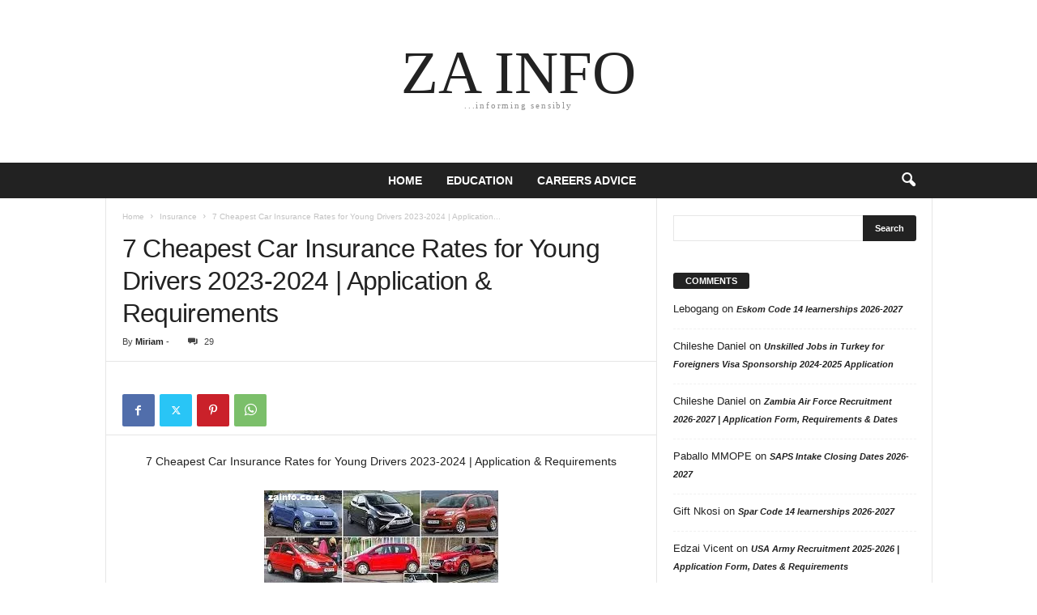

--- FILE ---
content_type: text/html; charset=UTF-8
request_url: https://zainfo.co.za/7-cheapest-car-insurance-rates-for-young-drivers
body_size: 31476
content:
<!doctype html >
<!--[if IE 8]>    <html class="ie8" lang="en-US"> <![endif]-->
<!--[if IE 9]>    <html class="ie9" lang="en-US"> <![endif]-->
<!--[if gt IE 8]><!--> <html lang="en-US"> <!--<![endif]-->
<head>
    <title>7 Cheapest Car Insurance Rates for Young Drivers 2023-2024 | Application &amp; Requirements - ZA INFO</title>
    <meta charset="UTF-8" />
    <meta name="viewport" content="width=device-width, initial-scale=1.0">
    <link rel="pingback" href="https://zainfo.co.za/xmlrpc.php" />
    <meta name='robots' content='index, follow, max-image-preview:large, max-snippet:-1, max-video-preview:-1' />

	<!-- This site is optimized with the Yoast SEO plugin v26.8 - https://yoast.com/product/yoast-seo-wordpress/ -->
	<link rel="canonical" href="https://zainfo.co.za/7-cheapest-car-insurance-rates-for-young-drivers" />
	<meta property="og:locale" content="en_US" />
	<meta property="og:type" content="article" />
	<meta property="og:title" content="7 Cheapest Car Insurance Rates for Young Drivers 2023-2024 | Application &amp; Requirements - ZA INFO" />
	<meta property="og:description" content="7 Cheapest Car Insurance Rates for Young Drivers 2023-2024 | Application &amp; Requirements We are pleased to inform you about  7 Cheapest Car Insurance Rates for Young Drivers   2023-2024 | Application &amp; Requirements Click Here To Read Full Details. Young drivers may incur considerable costs for auto insurance because they are frequently seen as high-risk [&hellip;]" />
	<meta property="og:url" content="https://zainfo.co.za/7-cheapest-car-insurance-rates-for-young-drivers" />
	<meta property="og:site_name" content="ZA INFO" />
	<meta property="article:published_time" content="2023-05-20T01:06:53+00:00" />
	<meta property="article:modified_time" content="2023-05-21T01:24:32+00:00" />
	<meta property="og:image" content="https://zainfo.co.za/wp-content/uploads/2023/05/7-Cheapest-Car-Insurance-Rates-for-Young-Drivers.jpeg" />
	<meta name="author" content="Miriam" />
	<meta name="twitter:card" content="summary_large_image" />
	<meta name="twitter:label1" content="Written by" />
	<meta name="twitter:data1" content="Miriam" />
	<meta name="twitter:label2" content="Est. reading time" />
	<meta name="twitter:data2" content="7 minutes" />
	<script type="application/ld+json" class="yoast-schema-graph">{"@context":"https://schema.org","@graph":[{"@type":"Article","@id":"https://zainfo.co.za/7-cheapest-car-insurance-rates-for-young-drivers#article","isPartOf":{"@id":"https://zainfo.co.za/7-cheapest-car-insurance-rates-for-young-drivers"},"author":{"name":"Miriam","@id":"https://zainfo.co.za/#/schema/person/8c3fe1ea14aef794416a426a947d93bc"},"headline":"7 Cheapest Car Insurance Rates for Young Drivers 2023-2024 | Application &#038; Requirements","datePublished":"2023-05-20T01:06:53+00:00","dateModified":"2023-05-21T01:24:32+00:00","mainEntityOfPage":{"@id":"https://zainfo.co.za/7-cheapest-car-insurance-rates-for-young-drivers"},"wordCount":1446,"commentCount":29,"image":{"@id":"https://zainfo.co.za/7-cheapest-car-insurance-rates-for-young-drivers#primaryimage"},"thumbnailUrl":"https://zainfo.co.za/wp-content/uploads/2023/05/7-Cheapest-Car-Insurance-Rates-for-Young-Drivers.jpeg","keywords":["7 Cheapest Car Insurance Rates for Young Drivers"],"articleSection":["Insurance"],"inLanguage":"en-US","potentialAction":[{"@type":"CommentAction","name":"Comment","target":["https://zainfo.co.za/7-cheapest-car-insurance-rates-for-young-drivers#respond"]}]},{"@type":"WebPage","@id":"https://zainfo.co.za/7-cheapest-car-insurance-rates-for-young-drivers","url":"https://zainfo.co.za/7-cheapest-car-insurance-rates-for-young-drivers","name":"7 Cheapest Car Insurance Rates for Young Drivers 2023-2024 | Application & Requirements - ZA INFO","isPartOf":{"@id":"https://zainfo.co.za/#website"},"primaryImageOfPage":{"@id":"https://zainfo.co.za/7-cheapest-car-insurance-rates-for-young-drivers#primaryimage"},"image":{"@id":"https://zainfo.co.za/7-cheapest-car-insurance-rates-for-young-drivers#primaryimage"},"thumbnailUrl":"https://zainfo.co.za/wp-content/uploads/2023/05/7-Cheapest-Car-Insurance-Rates-for-Young-Drivers.jpeg","datePublished":"2023-05-20T01:06:53+00:00","dateModified":"2023-05-21T01:24:32+00:00","author":{"@id":"https://zainfo.co.za/#/schema/person/8c3fe1ea14aef794416a426a947d93bc"},"breadcrumb":{"@id":"https://zainfo.co.za/7-cheapest-car-insurance-rates-for-young-drivers#breadcrumb"},"inLanguage":"en-US","potentialAction":[{"@type":"ReadAction","target":["https://zainfo.co.za/7-cheapest-car-insurance-rates-for-young-drivers"]}]},{"@type":"ImageObject","inLanguage":"en-US","@id":"https://zainfo.co.za/7-cheapest-car-insurance-rates-for-young-drivers#primaryimage","url":"https://i0.wp.com/zainfo.co.za/wp-content/uploads/2023/05/7-Cheapest-Car-Insurance-Rates-for-Young-Drivers.jpeg?fit=290%2C229&ssl=1","contentUrl":"https://i0.wp.com/zainfo.co.za/wp-content/uploads/2023/05/7-Cheapest-Car-Insurance-Rates-for-Young-Drivers.jpeg?fit=290%2C229&ssl=1","width":290,"height":229},{"@type":"BreadcrumbList","@id":"https://zainfo.co.za/7-cheapest-car-insurance-rates-for-young-drivers#breadcrumb","itemListElement":[{"@type":"ListItem","position":1,"name":"Home","item":"https://zainfo.co.za/"},{"@type":"ListItem","position":2,"name":"7 Cheapest Car Insurance Rates for Young Drivers 2023-2024 | Application &#038; Requirements"}]},{"@type":"WebSite","@id":"https://zainfo.co.za/#website","url":"https://zainfo.co.za/","name":"ZA INFO","description":"…Informing Sensibly","potentialAction":[{"@type":"SearchAction","target":{"@type":"EntryPoint","urlTemplate":"https://zainfo.co.za/?s={search_term_string}"},"query-input":{"@type":"PropertyValueSpecification","valueRequired":true,"valueName":"search_term_string"}}],"inLanguage":"en-US"},{"@type":"Person","@id":"https://zainfo.co.za/#/schema/person/8c3fe1ea14aef794416a426a947d93bc","name":"Miriam","image":{"@type":"ImageObject","inLanguage":"en-US","@id":"https://zainfo.co.za/#/schema/person/image/","url":"https://secure.gravatar.com/avatar/197edf629560b6a1d03d864685c406d440fbb9a5aeb1e5e78b45e66954815ac5?s=96&d=mm&r=g","contentUrl":"https://secure.gravatar.com/avatar/197edf629560b6a1d03d864685c406d440fbb9a5aeb1e5e78b45e66954815ac5?s=96&d=mm&r=g","caption":"Miriam"},"url":"https://zainfo.co.za/author/mimi"}]}</script>
	<!-- / Yoast SEO plugin. -->


<link rel='dns-prefetch' href='//www.googletagmanager.com' />
<link rel='dns-prefetch' href='//stats.wp.com' />
<link rel='preconnect' href='//i0.wp.com' />
<link rel="alternate" type="application/rss+xml" title="ZA INFO &raquo; Feed" href="https://zainfo.co.za/feed" />
<link rel="alternate" type="application/rss+xml" title="ZA INFO &raquo; Comments Feed" href="https://zainfo.co.za/comments/feed" />
<link rel="alternate" type="application/rss+xml" title="ZA INFO &raquo; 7 Cheapest  Car Insurance Rates for Young Drivers 2023-2024 | Application &#038; Requirements Comments Feed" href="https://zainfo.co.za/7-cheapest-car-insurance-rates-for-young-drivers/feed" />
<link rel="alternate" title="oEmbed (JSON)" type="application/json+oembed" href="https://zainfo.co.za/wp-json/oembed/1.0/embed?url=https%3A%2F%2Fzainfo.co.za%2F7-cheapest-car-insurance-rates-for-young-drivers" />
<link rel="alternate" title="oEmbed (XML)" type="text/xml+oembed" href="https://zainfo.co.za/wp-json/oembed/1.0/embed?url=https%3A%2F%2Fzainfo.co.za%2F7-cheapest-car-insurance-rates-for-young-drivers&#038;format=xml" />
<style id='wp-img-auto-sizes-contain-inline-css' type='text/css'>
img:is([sizes=auto i],[sizes^="auto," i]){contain-intrinsic-size:3000px 1500px}
/*# sourceURL=wp-img-auto-sizes-contain-inline-css */
</style>
<style id='wp-emoji-styles-inline-css' type='text/css'>

	img.wp-smiley, img.emoji {
		display: inline !important;
		border: none !important;
		box-shadow: none !important;
		height: 1em !important;
		width: 1em !important;
		margin: 0 0.07em !important;
		vertical-align: -0.1em !important;
		background: none !important;
		padding: 0 !important;
	}
/*# sourceURL=wp-emoji-styles-inline-css */
</style>
<style id='wp-block-library-inline-css' type='text/css'>
:root{--wp-block-synced-color:#7a00df;--wp-block-synced-color--rgb:122,0,223;--wp-bound-block-color:var(--wp-block-synced-color);--wp-editor-canvas-background:#ddd;--wp-admin-theme-color:#007cba;--wp-admin-theme-color--rgb:0,124,186;--wp-admin-theme-color-darker-10:#006ba1;--wp-admin-theme-color-darker-10--rgb:0,107,160.5;--wp-admin-theme-color-darker-20:#005a87;--wp-admin-theme-color-darker-20--rgb:0,90,135;--wp-admin-border-width-focus:2px}@media (min-resolution:192dpi){:root{--wp-admin-border-width-focus:1.5px}}.wp-element-button{cursor:pointer}:root .has-very-light-gray-background-color{background-color:#eee}:root .has-very-dark-gray-background-color{background-color:#313131}:root .has-very-light-gray-color{color:#eee}:root .has-very-dark-gray-color{color:#313131}:root .has-vivid-green-cyan-to-vivid-cyan-blue-gradient-background{background:linear-gradient(135deg,#00d084,#0693e3)}:root .has-purple-crush-gradient-background{background:linear-gradient(135deg,#34e2e4,#4721fb 50%,#ab1dfe)}:root .has-hazy-dawn-gradient-background{background:linear-gradient(135deg,#faaca8,#dad0ec)}:root .has-subdued-olive-gradient-background{background:linear-gradient(135deg,#fafae1,#67a671)}:root .has-atomic-cream-gradient-background{background:linear-gradient(135deg,#fdd79a,#004a59)}:root .has-nightshade-gradient-background{background:linear-gradient(135deg,#330968,#31cdcf)}:root .has-midnight-gradient-background{background:linear-gradient(135deg,#020381,#2874fc)}:root{--wp--preset--font-size--normal:16px;--wp--preset--font-size--huge:42px}.has-regular-font-size{font-size:1em}.has-larger-font-size{font-size:2.625em}.has-normal-font-size{font-size:var(--wp--preset--font-size--normal)}.has-huge-font-size{font-size:var(--wp--preset--font-size--huge)}.has-text-align-center{text-align:center}.has-text-align-left{text-align:left}.has-text-align-right{text-align:right}.has-fit-text{white-space:nowrap!important}#end-resizable-editor-section{display:none}.aligncenter{clear:both}.items-justified-left{justify-content:flex-start}.items-justified-center{justify-content:center}.items-justified-right{justify-content:flex-end}.items-justified-space-between{justify-content:space-between}.screen-reader-text{border:0;clip-path:inset(50%);height:1px;margin:-1px;overflow:hidden;padding:0;position:absolute;width:1px;word-wrap:normal!important}.screen-reader-text:focus{background-color:#ddd;clip-path:none;color:#444;display:block;font-size:1em;height:auto;left:5px;line-height:normal;padding:15px 23px 14px;text-decoration:none;top:5px;width:auto;z-index:100000}html :where(.has-border-color){border-style:solid}html :where([style*=border-top-color]){border-top-style:solid}html :where([style*=border-right-color]){border-right-style:solid}html :where([style*=border-bottom-color]){border-bottom-style:solid}html :where([style*=border-left-color]){border-left-style:solid}html :where([style*=border-width]){border-style:solid}html :where([style*=border-top-width]){border-top-style:solid}html :where([style*=border-right-width]){border-right-style:solid}html :where([style*=border-bottom-width]){border-bottom-style:solid}html :where([style*=border-left-width]){border-left-style:solid}html :where(img[class*=wp-image-]){height:auto;max-width:100%}:where(figure){margin:0 0 1em}html :where(.is-position-sticky){--wp-admin--admin-bar--position-offset:var(--wp-admin--admin-bar--height,0px)}@media screen and (max-width:600px){html :where(.is-position-sticky){--wp-admin--admin-bar--position-offset:0px}}

/*# sourceURL=wp-block-library-inline-css */
</style><style id='global-styles-inline-css' type='text/css'>
:root{--wp--preset--aspect-ratio--square: 1;--wp--preset--aspect-ratio--4-3: 4/3;--wp--preset--aspect-ratio--3-4: 3/4;--wp--preset--aspect-ratio--3-2: 3/2;--wp--preset--aspect-ratio--2-3: 2/3;--wp--preset--aspect-ratio--16-9: 16/9;--wp--preset--aspect-ratio--9-16: 9/16;--wp--preset--color--black: #000000;--wp--preset--color--cyan-bluish-gray: #abb8c3;--wp--preset--color--white: #ffffff;--wp--preset--color--pale-pink: #f78da7;--wp--preset--color--vivid-red: #cf2e2e;--wp--preset--color--luminous-vivid-orange: #ff6900;--wp--preset--color--luminous-vivid-amber: #fcb900;--wp--preset--color--light-green-cyan: #7bdcb5;--wp--preset--color--vivid-green-cyan: #00d084;--wp--preset--color--pale-cyan-blue: #8ed1fc;--wp--preset--color--vivid-cyan-blue: #0693e3;--wp--preset--color--vivid-purple: #9b51e0;--wp--preset--gradient--vivid-cyan-blue-to-vivid-purple: linear-gradient(135deg,rgb(6,147,227) 0%,rgb(155,81,224) 100%);--wp--preset--gradient--light-green-cyan-to-vivid-green-cyan: linear-gradient(135deg,rgb(122,220,180) 0%,rgb(0,208,130) 100%);--wp--preset--gradient--luminous-vivid-amber-to-luminous-vivid-orange: linear-gradient(135deg,rgb(252,185,0) 0%,rgb(255,105,0) 100%);--wp--preset--gradient--luminous-vivid-orange-to-vivid-red: linear-gradient(135deg,rgb(255,105,0) 0%,rgb(207,46,46) 100%);--wp--preset--gradient--very-light-gray-to-cyan-bluish-gray: linear-gradient(135deg,rgb(238,238,238) 0%,rgb(169,184,195) 100%);--wp--preset--gradient--cool-to-warm-spectrum: linear-gradient(135deg,rgb(74,234,220) 0%,rgb(151,120,209) 20%,rgb(207,42,186) 40%,rgb(238,44,130) 60%,rgb(251,105,98) 80%,rgb(254,248,76) 100%);--wp--preset--gradient--blush-light-purple: linear-gradient(135deg,rgb(255,206,236) 0%,rgb(152,150,240) 100%);--wp--preset--gradient--blush-bordeaux: linear-gradient(135deg,rgb(254,205,165) 0%,rgb(254,45,45) 50%,rgb(107,0,62) 100%);--wp--preset--gradient--luminous-dusk: linear-gradient(135deg,rgb(255,203,112) 0%,rgb(199,81,192) 50%,rgb(65,88,208) 100%);--wp--preset--gradient--pale-ocean: linear-gradient(135deg,rgb(255,245,203) 0%,rgb(182,227,212) 50%,rgb(51,167,181) 100%);--wp--preset--gradient--electric-grass: linear-gradient(135deg,rgb(202,248,128) 0%,rgb(113,206,126) 100%);--wp--preset--gradient--midnight: linear-gradient(135deg,rgb(2,3,129) 0%,rgb(40,116,252) 100%);--wp--preset--font-size--small: 10px;--wp--preset--font-size--medium: 20px;--wp--preset--font-size--large: 30px;--wp--preset--font-size--x-large: 42px;--wp--preset--font-size--regular: 14px;--wp--preset--font-size--larger: 48px;--wp--preset--spacing--20: 0.44rem;--wp--preset--spacing--30: 0.67rem;--wp--preset--spacing--40: 1rem;--wp--preset--spacing--50: 1.5rem;--wp--preset--spacing--60: 2.25rem;--wp--preset--spacing--70: 3.38rem;--wp--preset--spacing--80: 5.06rem;--wp--preset--shadow--natural: 6px 6px 9px rgba(0, 0, 0, 0.2);--wp--preset--shadow--deep: 12px 12px 50px rgba(0, 0, 0, 0.4);--wp--preset--shadow--sharp: 6px 6px 0px rgba(0, 0, 0, 0.2);--wp--preset--shadow--outlined: 6px 6px 0px -3px rgb(255, 255, 255), 6px 6px rgb(0, 0, 0);--wp--preset--shadow--crisp: 6px 6px 0px rgb(0, 0, 0);}:where(.is-layout-flex){gap: 0.5em;}:where(.is-layout-grid){gap: 0.5em;}body .is-layout-flex{display: flex;}.is-layout-flex{flex-wrap: wrap;align-items: center;}.is-layout-flex > :is(*, div){margin: 0;}body .is-layout-grid{display: grid;}.is-layout-grid > :is(*, div){margin: 0;}:where(.wp-block-columns.is-layout-flex){gap: 2em;}:where(.wp-block-columns.is-layout-grid){gap: 2em;}:where(.wp-block-post-template.is-layout-flex){gap: 1.25em;}:where(.wp-block-post-template.is-layout-grid){gap: 1.25em;}.has-black-color{color: var(--wp--preset--color--black) !important;}.has-cyan-bluish-gray-color{color: var(--wp--preset--color--cyan-bluish-gray) !important;}.has-white-color{color: var(--wp--preset--color--white) !important;}.has-pale-pink-color{color: var(--wp--preset--color--pale-pink) !important;}.has-vivid-red-color{color: var(--wp--preset--color--vivid-red) !important;}.has-luminous-vivid-orange-color{color: var(--wp--preset--color--luminous-vivid-orange) !important;}.has-luminous-vivid-amber-color{color: var(--wp--preset--color--luminous-vivid-amber) !important;}.has-light-green-cyan-color{color: var(--wp--preset--color--light-green-cyan) !important;}.has-vivid-green-cyan-color{color: var(--wp--preset--color--vivid-green-cyan) !important;}.has-pale-cyan-blue-color{color: var(--wp--preset--color--pale-cyan-blue) !important;}.has-vivid-cyan-blue-color{color: var(--wp--preset--color--vivid-cyan-blue) !important;}.has-vivid-purple-color{color: var(--wp--preset--color--vivid-purple) !important;}.has-black-background-color{background-color: var(--wp--preset--color--black) !important;}.has-cyan-bluish-gray-background-color{background-color: var(--wp--preset--color--cyan-bluish-gray) !important;}.has-white-background-color{background-color: var(--wp--preset--color--white) !important;}.has-pale-pink-background-color{background-color: var(--wp--preset--color--pale-pink) !important;}.has-vivid-red-background-color{background-color: var(--wp--preset--color--vivid-red) !important;}.has-luminous-vivid-orange-background-color{background-color: var(--wp--preset--color--luminous-vivid-orange) !important;}.has-luminous-vivid-amber-background-color{background-color: var(--wp--preset--color--luminous-vivid-amber) !important;}.has-light-green-cyan-background-color{background-color: var(--wp--preset--color--light-green-cyan) !important;}.has-vivid-green-cyan-background-color{background-color: var(--wp--preset--color--vivid-green-cyan) !important;}.has-pale-cyan-blue-background-color{background-color: var(--wp--preset--color--pale-cyan-blue) !important;}.has-vivid-cyan-blue-background-color{background-color: var(--wp--preset--color--vivid-cyan-blue) !important;}.has-vivid-purple-background-color{background-color: var(--wp--preset--color--vivid-purple) !important;}.has-black-border-color{border-color: var(--wp--preset--color--black) !important;}.has-cyan-bluish-gray-border-color{border-color: var(--wp--preset--color--cyan-bluish-gray) !important;}.has-white-border-color{border-color: var(--wp--preset--color--white) !important;}.has-pale-pink-border-color{border-color: var(--wp--preset--color--pale-pink) !important;}.has-vivid-red-border-color{border-color: var(--wp--preset--color--vivid-red) !important;}.has-luminous-vivid-orange-border-color{border-color: var(--wp--preset--color--luminous-vivid-orange) !important;}.has-luminous-vivid-amber-border-color{border-color: var(--wp--preset--color--luminous-vivid-amber) !important;}.has-light-green-cyan-border-color{border-color: var(--wp--preset--color--light-green-cyan) !important;}.has-vivid-green-cyan-border-color{border-color: var(--wp--preset--color--vivid-green-cyan) !important;}.has-pale-cyan-blue-border-color{border-color: var(--wp--preset--color--pale-cyan-blue) !important;}.has-vivid-cyan-blue-border-color{border-color: var(--wp--preset--color--vivid-cyan-blue) !important;}.has-vivid-purple-border-color{border-color: var(--wp--preset--color--vivid-purple) !important;}.has-vivid-cyan-blue-to-vivid-purple-gradient-background{background: var(--wp--preset--gradient--vivid-cyan-blue-to-vivid-purple) !important;}.has-light-green-cyan-to-vivid-green-cyan-gradient-background{background: var(--wp--preset--gradient--light-green-cyan-to-vivid-green-cyan) !important;}.has-luminous-vivid-amber-to-luminous-vivid-orange-gradient-background{background: var(--wp--preset--gradient--luminous-vivid-amber-to-luminous-vivid-orange) !important;}.has-luminous-vivid-orange-to-vivid-red-gradient-background{background: var(--wp--preset--gradient--luminous-vivid-orange-to-vivid-red) !important;}.has-very-light-gray-to-cyan-bluish-gray-gradient-background{background: var(--wp--preset--gradient--very-light-gray-to-cyan-bluish-gray) !important;}.has-cool-to-warm-spectrum-gradient-background{background: var(--wp--preset--gradient--cool-to-warm-spectrum) !important;}.has-blush-light-purple-gradient-background{background: var(--wp--preset--gradient--blush-light-purple) !important;}.has-blush-bordeaux-gradient-background{background: var(--wp--preset--gradient--blush-bordeaux) !important;}.has-luminous-dusk-gradient-background{background: var(--wp--preset--gradient--luminous-dusk) !important;}.has-pale-ocean-gradient-background{background: var(--wp--preset--gradient--pale-ocean) !important;}.has-electric-grass-gradient-background{background: var(--wp--preset--gradient--electric-grass) !important;}.has-midnight-gradient-background{background: var(--wp--preset--gradient--midnight) !important;}.has-small-font-size{font-size: var(--wp--preset--font-size--small) !important;}.has-medium-font-size{font-size: var(--wp--preset--font-size--medium) !important;}.has-large-font-size{font-size: var(--wp--preset--font-size--large) !important;}.has-x-large-font-size{font-size: var(--wp--preset--font-size--x-large) !important;}
/*# sourceURL=global-styles-inline-css */
</style>

<style id='classic-theme-styles-inline-css' type='text/css'>
/*! This file is auto-generated */
.wp-block-button__link{color:#fff;background-color:#32373c;border-radius:9999px;box-shadow:none;text-decoration:none;padding:calc(.667em + 2px) calc(1.333em + 2px);font-size:1.125em}.wp-block-file__button{background:#32373c;color:#fff;text-decoration:none}
/*# sourceURL=/wp-includes/css/classic-themes.min.css */
</style>
<link rel='stylesheet' id='td-theme-css' href='https://zainfo.co.za/wp-content/themes/Newsmag/style.css?ver=5.4.3.3' type='text/css' media='all' />
<style id='td-theme-inline-css' type='text/css'>
    
        /* custom css - generated by TagDiv Composer */
        @media (max-width: 767px) {
            .td-header-desktop-wrap {
                display: none;
            }
        }
        @media (min-width: 767px) {
            .td-header-mobile-wrap {
                display: none;
            }
        }
    
	
/*# sourceURL=td-theme-inline-css */
</style>
<link rel='stylesheet' id='td-legacy-framework-front-style-css' href='https://zainfo.co.za/wp-content/plugins/td-composer/legacy/Newsmag/assets/css/td_legacy_main.css?ver=e5fcc38395b0030bac3ad179898970d6xzx' type='text/css' media='all' />
<script type="text/javascript" src="https://zainfo.co.za/wp-includes/js/jquery/jquery.min.js?ver=3.7.1" id="jquery-core-js"></script>
<script type="text/javascript" src="https://zainfo.co.za/wp-includes/js/jquery/jquery-migrate.min.js?ver=3.4.1" id="jquery-migrate-js"></script>

<!-- Google tag (gtag.js) snippet added by Site Kit -->
<!-- Google Analytics snippet added by Site Kit -->
<script type="text/javascript" src="https://www.googletagmanager.com/gtag/js?id=GT-M348KC79" id="google_gtagjs-js" async></script>
<script type="text/javascript" id="google_gtagjs-js-after">
/* <![CDATA[ */
window.dataLayer = window.dataLayer || [];function gtag(){dataLayer.push(arguments);}
gtag("set","linker",{"domains":["zainfo.co.za"]});
gtag("js", new Date());
gtag("set", "developer_id.dZTNiMT", true);
gtag("config", "GT-M348KC79");
 window._googlesitekit = window._googlesitekit || {}; window._googlesitekit.throttledEvents = []; window._googlesitekit.gtagEvent = (name, data) => { var key = JSON.stringify( { name, data } ); if ( !! window._googlesitekit.throttledEvents[ key ] ) { return; } window._googlesitekit.throttledEvents[ key ] = true; setTimeout( () => { delete window._googlesitekit.throttledEvents[ key ]; }, 5 ); gtag( "event", name, { ...data, event_source: "site-kit" } ); }; 
//# sourceURL=google_gtagjs-js-after
/* ]]> */
</script>
<link rel="https://api.w.org/" href="https://zainfo.co.za/wp-json/" /><link rel="alternate" title="JSON" type="application/json" href="https://zainfo.co.za/wp-json/wp/v2/posts/272025" /><link rel="EditURI" type="application/rsd+xml" title="RSD" href="https://zainfo.co.za/xmlrpc.php?rsd" />
<meta name="generator" content="WordPress 6.9" />
<link rel='shortlink' href='https://zainfo.co.za/?p=272025' />
<meta name="generator" content="Site Kit by Google 1.171.0" /><!-- Meta Pixel Code -->
<script>
!function(f,b,e,v,n,t,s)
{if(f.fbq)return;n=f.fbq=function(){n.callMethod?
n.callMethod.apply(n,arguments):n.queue.push(arguments)};
if(!f._fbq)f._fbq=n;n.push=n;n.loaded=!0;n.version='2.0';
n.queue=[];t=b.createElement(e);t.async=!0;
t.src=v;s=b.getElementsByTagName(e)[0];
s.parentNode.insertBefore(t,s)}(window, document,'script',
'https://connect.facebook.net/en_US/fbevents.js');
fbq('init', '1509735933181280');
fbq('track', 'PageView');
</script>
<noscript><img height="1" width="1" style="display:none"
src="https://www.facebook.com/tr?id=1509735933181280&ev=PageView&noscript=1"
/></noscript>
<!-- End Meta Pixel Code -->	<style>img#wpstats{display:none}</style>
		
<!-- Google AdSense meta tags added by Site Kit -->
<meta name="google-adsense-platform-account" content="ca-host-pub-2644536267352236">
<meta name="google-adsense-platform-domain" content="sitekit.withgoogle.com">
<!-- End Google AdSense meta tags added by Site Kit -->
<style type="text/css">.recentcomments a{display:inline !important;padding:0 !important;margin:0 !important;}</style>
<!-- JS generated by theme -->

<script type="text/javascript" id="td-generated-header-js">
    
    

	    var tdBlocksArray = []; //here we store all the items for the current page

	    // td_block class - each ajax block uses a object of this class for requests
	    function tdBlock() {
		    this.id = '';
		    this.block_type = 1; //block type id (1-234 etc)
		    this.atts = '';
		    this.td_column_number = '';
		    this.td_current_page = 1; //
		    this.post_count = 0; //from wp
		    this.found_posts = 0; //from wp
		    this.max_num_pages = 0; //from wp
		    this.td_filter_value = ''; //current live filter value
		    this.is_ajax_running = false;
		    this.td_user_action = ''; // load more or infinite loader (used by the animation)
		    this.header_color = '';
		    this.ajax_pagination_infinite_stop = ''; //show load more at page x
	    }

        // td_js_generator - mini detector
        ( function () {
            var htmlTag = document.getElementsByTagName("html")[0];

	        if ( navigator.userAgent.indexOf("MSIE 10.0") > -1 ) {
                htmlTag.className += ' ie10';
            }

            if ( !!navigator.userAgent.match(/Trident.*rv\:11\./) ) {
                htmlTag.className += ' ie11';
            }

	        if ( navigator.userAgent.indexOf("Edge") > -1 ) {
                htmlTag.className += ' ieEdge';
            }

            if ( /(iPad|iPhone|iPod)/g.test(navigator.userAgent) ) {
                htmlTag.className += ' td-md-is-ios';
            }

            var user_agent = navigator.userAgent.toLowerCase();
            if ( user_agent.indexOf("android") > -1 ) {
                htmlTag.className += ' td-md-is-android';
            }

            if ( -1 !== navigator.userAgent.indexOf('Mac OS X')  ) {
                htmlTag.className += ' td-md-is-os-x';
            }

            if ( /chrom(e|ium)/.test(navigator.userAgent.toLowerCase()) ) {
               htmlTag.className += ' td-md-is-chrome';
            }

            if ( -1 !== navigator.userAgent.indexOf('Firefox') ) {
                htmlTag.className += ' td-md-is-firefox';
            }

            if ( -1 !== navigator.userAgent.indexOf('Safari') && -1 === navigator.userAgent.indexOf('Chrome') ) {
                htmlTag.className += ' td-md-is-safari';
            }

            if( -1 !== navigator.userAgent.indexOf('IEMobile') ){
                htmlTag.className += ' td-md-is-iemobile';
            }

        })();

        var tdLocalCache = {};

        ( function () {
            "use strict";

            tdLocalCache = {
                data: {},
                remove: function (resource_id) {
                    delete tdLocalCache.data[resource_id];
                },
                exist: function (resource_id) {
                    return tdLocalCache.data.hasOwnProperty(resource_id) && tdLocalCache.data[resource_id] !== null;
                },
                get: function (resource_id) {
                    return tdLocalCache.data[resource_id];
                },
                set: function (resource_id, cachedData) {
                    tdLocalCache.remove(resource_id);
                    tdLocalCache.data[resource_id] = cachedData;
                }
            };
        })();

    
    
var td_viewport_interval_list=[{"limitBottom":767,"sidebarWidth":251},{"limitBottom":1023,"sidebarWidth":339}];
var td_animation_stack_effect="type0";
var tds_animation_stack=true;
var td_animation_stack_specific_selectors=".entry-thumb, img, .td-lazy-img";
var td_animation_stack_general_selectors=".td-animation-stack img, .td-animation-stack .entry-thumb, .post img, .td-animation-stack .td-lazy-img";
var tdc_is_installed="yes";
var td_ajax_url="https:\/\/zainfo.co.za\/wp-admin\/admin-ajax.php?td_theme_name=Newsmag&v=5.4.3.3";
var td_get_template_directory_uri="https:\/\/zainfo.co.za\/wp-content\/plugins\/td-composer\/legacy\/common";
var tds_snap_menu="smart_snap_always";
var tds_logo_on_sticky="show";
var tds_header_style="10";
var td_please_wait="Please wait...";
var td_email_user_pass_incorrect="User or password incorrect!";
var td_email_user_incorrect="Email or username incorrect!";
var td_email_incorrect="Email incorrect!";
var td_user_incorrect="Username incorrect!";
var td_email_user_empty="Email or username empty!";
var td_pass_empty="Pass empty!";
var td_pass_pattern_incorrect="Invalid Pass Pattern!";
var td_retype_pass_incorrect="Retyped Pass incorrect!";
var tds_more_articles_on_post_enable="";
var tds_more_articles_on_post_time_to_wait="";
var tds_more_articles_on_post_pages_distance_from_top=0;
var tds_captcha="";
var tds_theme_color_site_wide="#000000";
var tds_smart_sidebar="enabled";
var tdThemeName="Newsmag";
var tdThemeNameWl="Newsmag";
var td_magnific_popup_translation_tPrev="Previous (Left arrow key)";
var td_magnific_popup_translation_tNext="Next (Right arrow key)";
var td_magnific_popup_translation_tCounter="%curr% of %total%";
var td_magnific_popup_translation_ajax_tError="The content from %url% could not be loaded.";
var td_magnific_popup_translation_image_tError="The image #%curr% could not be loaded.";
var tdBlockNonce="b0ee90cfe2";
var tdMobileMenu="enabled";
var tdMobileSearch="enabled";
var tdDateNamesI18n={"month_names":["January","February","March","April","May","June","July","August","September","October","November","December"],"month_names_short":["Jan","Feb","Mar","Apr","May","Jun","Jul","Aug","Sep","Oct","Nov","Dec"],"day_names":["Sunday","Monday","Tuesday","Wednesday","Thursday","Friday","Saturday"],"day_names_short":["Sun","Mon","Tue","Wed","Thu","Fri","Sat"]};
var td_deploy_mode="deploy";
var td_ad_background_click_link="";
var td_ad_background_click_target="";
</script>


<!-- Header style compiled by theme -->

<style>
/* custom css - generated by TagDiv Composer */
    
.td-header-border:before,
    .td-trending-now-title,
    .td_block_mega_menu .td_mega_menu_sub_cats .cur-sub-cat,
    .td-post-category:hover,
    .td-header-style-2 .td-header-sp-logo,
    .td-next-prev-wrap a:hover i,
    .page-nav .current,
    .widget_calendar tfoot a:hover,
    .td-footer-container .widget_search .wpb_button:hover,
    .td-scroll-up-visible,
    .dropcap,
    .td-category a,
    input[type="submit"]:hover,
    .td-post-small-box a:hover,
    .td-404-sub-sub-title a:hover,
    .td-rating-bar-wrap div,
    .td_top_authors .td-active .td-author-post-count,
    .td_top_authors .td-active .td-author-comments-count,
    .td_smart_list_3 .td-sml3-top-controls i:hover,
    .td_smart_list_3 .td-sml3-bottom-controls i:hover,
    .td_wrapper_video_playlist .td_video_controls_playlist_wrapper,
    .td-read-more a:hover,
    .td-login-wrap .btn,
    .td_display_err,
    .td-header-style-6 .td-top-menu-full,
    #bbpress-forums button:hover,
    #bbpress-forums .bbp-pagination .current,
    .bbp_widget_login .button:hover,
    .header-search-wrap .td-drop-down-search .btn:hover,
    .td-post-text-content .more-link-wrap:hover a,
    #buddypress div.item-list-tabs ul li > a span,
    #buddypress div.item-list-tabs ul li > a:hover span,
    #buddypress input[type=submit]:hover,
    #buddypress a.button:hover span,
    #buddypress div.item-list-tabs ul li.selected a span,
    #buddypress div.item-list-tabs ul li.current a span,
    #buddypress input[type=submit]:focus,
    .td-grid-style-3 .td-big-grid-post .td-module-thumb a:last-child:before,
    .td-grid-style-4 .td-big-grid-post .td-module-thumb a:last-child:before,
    .td-grid-style-5 .td-big-grid-post .td-module-thumb:after,
    .td_category_template_2 .td-category-siblings .td-category a:hover,
    .td-weather-week:before,
    .td-weather-information:before,
     .td_3D_btn,
    .td_shadow_btn,
    .td_default_btn,
    .td_square_btn, 
    .td_outlined_btn:hover {
        background-color: #000000;
    }

    @media (max-width: 767px) {
        .td-category a.td-current-sub-category {
            background-color: #000000;
        }
    }

    .woocommerce .onsale,
    .woocommerce .woocommerce a.button:hover,
    .woocommerce-page .woocommerce .button:hover,
    .single-product .product .summary .cart .button:hover,
    .woocommerce .woocommerce .product a.button:hover,
    .woocommerce .product a.button:hover,
    .woocommerce .product #respond input#submit:hover,
    .woocommerce .checkout input#place_order:hover,
    .woocommerce .woocommerce.widget .button:hover,
    .woocommerce .woocommerce-message .button:hover,
    .woocommerce .woocommerce-error .button:hover,
    .woocommerce .woocommerce-info .button:hover,
    .woocommerce.widget .ui-slider .ui-slider-handle,
    .vc_btn-black:hover,
	.wpb_btn-black:hover,
	.item-list-tabs .feed:hover a,
	.td-smart-list-button:hover {
    	background-color: #000000;
    }

    .td-header-sp-top-menu .top-header-menu > .current-menu-item > a,
    .td-header-sp-top-menu .top-header-menu > .current-menu-ancestor > a,
    .td-header-sp-top-menu .top-header-menu > .current-category-ancestor > a,
    .td-header-sp-top-menu .top-header-menu > li > a:hover,
    .td-header-sp-top-menu .top-header-menu > .sfHover > a,
    .top-header-menu ul .current-menu-item > a,
    .top-header-menu ul .current-menu-ancestor > a,
    .top-header-menu ul .current-category-ancestor > a,
    .top-header-menu ul li > a:hover,
    .top-header-menu ul .sfHover > a,
    .sf-menu ul .td-menu-item > a:hover,
    .sf-menu ul .sfHover > a,
    .sf-menu ul .current-menu-ancestor > a,
    .sf-menu ul .current-category-ancestor > a,
    .sf-menu ul .current-menu-item > a,
    .td_module_wrap:hover .entry-title a,
    .td_mod_mega_menu:hover .entry-title a,
    .footer-email-wrap a,
    .widget a:hover,
    .td-footer-container .widget_calendar #today,
    .td-category-pulldown-filter a.td-pulldown-category-filter-link:hover,
    .td-load-more-wrap a:hover,
    .td-post-next-prev-content a:hover,
    .td-author-name a:hover,
    .td-author-url a:hover,
    .td_mod_related_posts:hover .entry-title a,
    .td-search-query,
    .header-search-wrap .td-drop-down-search .result-msg a:hover,
    .td_top_authors .td-active .td-authors-name a,
    .post blockquote p,
    .td-post-content blockquote p,
    .page blockquote p,
    .comment-list cite a:hover,
    .comment-list cite:hover,
    .comment-list .comment-reply-link:hover,
    a,
    .white-menu #td-header-menu .sf-menu > li > a:hover,
    .white-menu #td-header-menu .sf-menu > .current-menu-ancestor > a,
    .white-menu #td-header-menu .sf-menu > .current-menu-item > a,
    .td_quote_on_blocks,
    #bbpress-forums .bbp-forum-freshness a:hover,
    #bbpress-forums .bbp-topic-freshness a:hover,
    #bbpress-forums .bbp-forums-list li a:hover,
    #bbpress-forums .bbp-forum-title:hover,
    #bbpress-forums .bbp-topic-permalink:hover,
    #bbpress-forums .bbp-topic-started-by a:hover,
    #bbpress-forums .bbp-topic-started-in a:hover,
    #bbpress-forums .bbp-body .super-sticky li.bbp-topic-title .bbp-topic-permalink,
    #bbpress-forums .bbp-body .sticky li.bbp-topic-title .bbp-topic-permalink,
    #bbpress-forums #subscription-toggle a:hover,
    #bbpress-forums #favorite-toggle a:hover,
    .woocommerce-account .woocommerce-MyAccount-navigation a:hover,
    .widget_display_replies .bbp-author-name,
    .widget_display_topics .bbp-author-name,
    .archive .widget_archive .current,
    .archive .widget_archive .current a,
    .td-subcategory-header .td-category-siblings .td-subcat-dropdown a.td-current-sub-category,
    .td-subcategory-header .td-category-siblings .td-subcat-dropdown a:hover,
    .td-pulldown-filter-display-option:hover,
    .td-pulldown-filter-display-option .td-pulldown-filter-link:hover,
    .td_normal_slide .td-wrapper-pulldown-filter .td-pulldown-filter-list a:hover,
    #buddypress ul.item-list li div.item-title a:hover,
    .td_block_13 .td-pulldown-filter-list a:hover,
    .td_smart_list_8 .td-smart-list-dropdown-wrap .td-smart-list-button:hover,
    .td_smart_list_8 .td-smart-list-dropdown-wrap .td-smart-list-button:hover i,
    .td-sub-footer-container a:hover,
    .td-instagram-user a,
    .td_outlined_btn,
    body .td_block_list_menu li.current-menu-item > a,
    body .td_block_list_menu li.current-menu-ancestor > a,
    body .td_block_list_menu li.current-category-ancestor > a{
        color: #000000;
    }

    .td-mega-menu .wpb_content_element li a:hover,
    .td_login_tab_focus {
        color: #000000 !important;
    }

    .td-next-prev-wrap a:hover i,
    .page-nav .current,
    .widget_tag_cloud a:hover,
    .post .td_quote_box,
    .page .td_quote_box,
    .td-login-panel-title,
    #bbpress-forums .bbp-pagination .current,
    .td_category_template_2 .td-category-siblings .td-category a:hover,
    .page-template-page-pagebuilder-latest .td-instagram-user,
     .td_outlined_btn {
        border-color: #000000;
    }

    .td_wrapper_video_playlist .td_video_currently_playing:after,
    .item-list-tabs .feed:hover {
        border-color: #000000 !important;
    }


    
    .td-pb-row [class*="td-pb-span"],
    .td-pb-border-top,
    .page-template-page-title-sidebar-php .td-page-content > .wpb_row:first-child,
    .td-post-sharing,
    .td-post-content,
    .td-post-next-prev,
    .author-box-wrap,
    .td-comments-title-wrap,
    .comment-list,
    .comment-respond,
    .td-post-template-5 header,
    .td-container,
    .wpb_content_element,
    .wpb_column,
    .wpb_row,
    .white-menu .td-header-container .td-header-main-menu,
    .td-post-template-1 .td-post-content,
    .td-post-template-4 .td-post-sharing-top,
    .td-header-style-6 .td-header-header .td-make-full,
    #disqus_thread,
    .page-template-page-pagebuilder-title-php .td-page-content > .wpb_row:first-child,
    .td-footer-container:before {
        border-color: #e6e6e6;
    }
    .td-top-border {
        border-color: #e6e6e6 !important;
    }
    .td-container-border:after,
    .td-next-prev-separator,
    .td-container .td-pb-row .wpb_column:before,
    .td-container-border:before,
    .td-main-content:before,
    .td-main-sidebar:before,
    .td-pb-row .td-pb-span4:nth-of-type(3):after,
    .td-pb-row .td-pb-span4:nth-last-of-type(3):after {
    	background-color: #e6e6e6;
    }
    @media (max-width: 767px) {
    	.white-menu .td-header-main-menu {
      		border-color: #e6e6e6;
      	}
    }



    
    .td-menu-background:before,
    .td-search-background:before {
        background: rgba(0,0,0,0.5);
        background: -moz-linear-gradient(top, rgba(0,0,0,0.5) 0%, rgba(0,0,0,0.6) 100%);
        background: -webkit-gradient(left top, left bottom, color-stop(0%, rgba(0,0,0,0.5)), color-stop(100%, rgba(0,0,0,0.6)));
        background: -webkit-linear-gradient(top, rgba(0,0,0,0.5) 0%, rgba(0,0,0,0.6) 100%);
        background: -o-linear-gradient(top, rgba(0,0,0,0.5) 0%, @mobileu_gradient_two_mob 100%);
        background: -ms-linear-gradient(top, rgba(0,0,0,0.5) 0%, rgba(0,0,0,0.6) 100%);
        background: linear-gradient(to bottom, rgba(0,0,0,0.5) 0%, rgba(0,0,0,0.6) 100%);
        filter: progid:DXImageTransform.Microsoft.gradient( startColorstr='rgba(0,0,0,0.5)', endColorstr='rgba(0,0,0,0.6)', GradientType=0 );
    }

    
    .td-sub-footer-container {
        background-color: #000000;
    }
    .td-sub-footer-container:after {
        background-color: transparent;
    }
    .td-sub-footer-container:before {
        background-color: transparent;
    }
    .td-footer-container.td-container {
        border-bottom-width: 0;
    }

    
    .td-sub-footer-container,
    .td-sub-footer-container a {
        color: #ffffff;
    }
    .td-sub-footer-container li a:before {
        background-color: #ffffff;
    }

    
    .td-subfooter-menu li a:hover {
        color: #dd3333;
    }

    
    .td-footer-container::before {
        background-size: cover;
    }

    
    .td-footer-container::before {
        opacity: 0.1;
    }
</style>




<script type="application/ld+json">
    {
        "@context": "https://schema.org",
        "@type": "BreadcrumbList",
        "itemListElement": [
            {
                "@type": "ListItem",
                "position": 1,
                "item": {
                    "@type": "WebSite",
                    "@id": "https://zainfo.co.za/",
                    "name": "Home"
                }
            },
            {
                "@type": "ListItem",
                "position": 2,
                    "item": {
                    "@type": "WebPage",
                    "@id": "https://zainfo.co.za/category/insurance",
                    "name": "Insurance"
                }
            }
            ,{
                "@type": "ListItem",
                "position": 3,
                    "item": {
                    "@type": "WebPage",
                    "@id": "https://zainfo.co.za/7-cheapest-car-insurance-rates-for-young-drivers",
                    "name": "7 Cheapest  Car Insurance Rates for Young Drivers 2023-2024 | Application..."                                
                }
            }    
        ]
    }
</script>
<script data-cfasync="false" type="text/javascript" id="clever-core">
    /* <![CDATA[ */
    (function (document, window) {
        var a, c = document.createElement("script"), f = window.frameElement;

        c.id= "CleverCoreLoader97614";
        c.src = "https://scripts.cleverwebserver.com/e9c8647e2516d5c7ac2ac9f0d89e812b.js";
        c.async = !0;
        c.type = "text/javascript";
        c.setAttribute("data-target",window.name|| (f && f.getAttribute("id")));
        c.setAttribute("data-callback", "put-your-callback-function-here");
        c.setAttribute("data-callback-url-click", "put-your-click-macro-here");
        c.setAttribute("data-callback-url-view", "put-your-view-macro-here");
        try {
            a = parent.document.getElementsByTagName("script")[0] || document.getElementsByTagName("script")[0];
        } catch (e) {
            a = !1;
        }
        a || (a = document.getElementsByTagName("head")[0] || document.getElementsByTagName("body")[0]);
        a.parentNode.insertBefore(c, a);
    })(document, window);
    /* ]]> */
</script>
<div class="clever-core-ads"></div>
<div class="clever-core-ads-offerwall"></div>

	<style id="tdw-css-placeholder">/* custom css - generated by TagDiv Composer */
</style></head>

<body data-rsssl=1 class="wp-singular post-template-default single single-post postid-272025 single-format-standard wp-theme-Newsmag 7-cheapest-car-insurance-rates-for-young-drivers global-block-template-1 td-animation-stack-type0 td-full-layout" itemscope="itemscope" itemtype="https://schema.org/WebPage">

        <div class="td-scroll-up  td-hide-scroll-up-on-mob"  style="display:none;"><i class="td-icon-menu-up"></i></div>

    
    <div class="td-menu-background"></div>
<div id="td-mobile-nav">
    <div class="td-mobile-container">
        <!-- mobile menu top section -->
        <div class="td-menu-socials-wrap">
            <!-- socials -->
            <div class="td-menu-socials">
                
        <span class="td-social-icon-wrap">
            <a target="_blank" href="https://www.facebook.com/TagDiv/" title="Facebook">
                <i class="td-icon-font td-icon-facebook"></i>
                <span style="display: none">Facebook</span>
            </a>
        </span>
        <span class="td-social-icon-wrap">
            <a target="_blank" href="https://www.instagram.com/tagdiv/" title="Instagram">
                <i class="td-icon-font td-icon-instagram"></i>
                <span style="display: none">Instagram</span>
            </a>
        </span>
        <span class="td-social-icon-wrap">
            <a target="_blank" href="https://twitter.com/tagdivofficial" title="Twitter">
                <i class="td-icon-font td-icon-twitter"></i>
                <span style="display: none">Twitter</span>
            </a>
        </span>
        <span class="td-social-icon-wrap">
            <a target="_blank" href="https://www.youtube.com/user/tagdiv" title="Youtube">
                <i class="td-icon-font td-icon-youtube"></i>
                <span style="display: none">Youtube</span>
            </a>
        </span>            </div>
            <!-- close button -->
            <div class="td-mobile-close">
                <span><i class="td-icon-close-mobile"></i></span>
            </div>
        </div>

        <!-- login section -->
                    <div class="td-menu-login-section">
                
    <div class="td-guest-wrap">
        <div class="td-menu-login"><a id="login-link-mob">Sign in</a></div>
    </div>
            </div>
        
        <!-- menu section -->
        <div class="td-mobile-content">
            <div class="menu-home-container"><ul id="menu-home" class="td-mobile-main-menu"><li id="menu-item-312211" class="menu-item menu-item-type-custom menu-item-object-custom menu-item-home menu-item-first menu-item-312211"><a href="https://zainfo.co.za/">Home</a></li>
<li id="menu-item-312203" class="menu-item menu-item-type-taxonomy menu-item-object-category menu-item-312203"><a href="https://zainfo.co.za/category/education">Education</a></li>
<li id="menu-item-312204" class="menu-item menu-item-type-taxonomy menu-item-object-category menu-item-312204"><a href="https://zainfo.co.za/category/careers-advice">Careers Advice</a></li>
</ul></div>        </div>
    </div>

    <!-- register/login section -->
            <div id="login-form-mobile" class="td-register-section">
            
            <div id="td-login-mob" class="td-login-animation td-login-hide-mob">
            	<!-- close button -->
	            <div class="td-login-close">
	                <span class="td-back-button"><i class="td-icon-read-down"></i></span>
	                <div class="td-login-title">Sign in</div>
	                <!-- close button -->
		            <div class="td-mobile-close">
		                <span><i class="td-icon-close-mobile"></i></span>
		            </div>
	            </div>
	            <form class="td-login-form-wrap" action="#" method="post">
	                <div class="td-login-panel-title"><span>Welcome!</span>Log into your account</div>
	                <div class="td_display_err"></div>
	                <div class="td-login-inputs"><input class="td-login-input" autocomplete="username" type="text" name="login_email" id="login_email-mob" value="" required><label for="login_email-mob">your username</label></div>
	                <div class="td-login-inputs"><input class="td-login-input" autocomplete="current-password" type="password" name="login_pass" id="login_pass-mob" value="" required><label for="login_pass-mob">your password</label></div>
	                <input type="button" name="login_button" id="login_button-mob" class="td-login-button" value="LOG IN">
	                
					
	                <div class="td-login-info-text"><a href="#" id="forgot-pass-link-mob">Forgot your password?</a></div>
	                
	                
                </form>
            </div>

            

            <div id="td-forgot-pass-mob" class="td-login-animation td-login-hide-mob">
                <!-- close button -->
	            <div class="td-forgot-pass-close">
	                <a href="#" aria-label="Back" class="td-back-button"><i class="td-icon-read-down"></i></a>
	                <div class="td-login-title">Password recovery</div>
	            </div>
	            <div class="td-login-form-wrap">
	                <div class="td-login-panel-title">Recover your password</div>
	                <div class="td_display_err"></div>
	                <div class="td-login-inputs"><input class="td-login-input" type="text" name="forgot_email" id="forgot_email-mob" value="" required><label for="forgot_email-mob">your email</label></div>
	                <input type="button" name="forgot_button" id="forgot_button-mob" class="td-login-button" value="Send My Pass">
                </div>
            </div>
        </div>
    </div>    <div class="td-search-background"></div>
<div class="td-search-wrap-mob">
	<div class="td-drop-down-search">
		<form method="get" class="td-search-form" action="https://zainfo.co.za/">
			<!-- close button -->
			<div class="td-search-close">
				<span><i class="td-icon-close-mobile"></i></span>
			</div>
			<div role="search" class="td-search-input">
				<span>Search</span>
				<input id="td-header-search-mob" type="text" value="" name="s" autocomplete="off" />
			</div>
		</form>
		<div id="td-aj-search-mob"></div>
	</div>
</div>

    <div id="td-outer-wrap">
    
        <div class="td-outer-container">
        
            <!--
Header style 10
-->

<div class="td-header-wrap td-header-style-10">
	<div class="td-top-menu-full">
        <div class="td-header-row td-header-top-menu td-make-full">
		    <!-- LOGIN MODAL -->

                <div  id="login-form" class="white-popup-block mfp-hide mfp-with-anim td-login-modal-wrap">
                    <div class="td-login-wrap">
                        <a href="#" aria-label="Back" class="td-back-button"><i class="td-icon-modal-back"></i></a>
                        <div id="td-login-div" class="td-login-form-div td-display-block">
                            <div class="td-login-panel-title">Sign in</div>
                            <div class="td-login-panel-descr">Welcome! Log into your account</div>
                            <div class="td_display_err"></div>
                            <form id="loginForm" action="#" method="post">
                                <div class="td-login-inputs"><input class="td-login-input" autocomplete="username" type="text" name="login_email" id="login_email" value="" required><label for="login_email">your username</label></div>
                                <div class="td-login-inputs"><input class="td-login-input" autocomplete="current-password" type="password" name="login_pass" id="login_pass" value="" required><label for="login_pass">your password</label></div>
                                <input type="button" name="login_button" id="login_button" class="wpb_button btn td-login-button" value="Login">
                                
                            </form>
                            
                            

                            <div class="td-login-info-text"><a href="#" id="forgot-pass-link">Forgot your password? Get help</a></div>
                            
                            
                        </div>

                        

                         <div id="td-forgot-pass-div" class="td-login-form-div td-display-none">
                            <div class="td-login-panel-title">Password recovery</div>
                            <div class="td-login-panel-descr">Recover your password</div>
                            <div class="td_display_err"></div>
                            <form id="forgotpassForm" action="#" method="post">
                                <div class="td-login-inputs"><input class="td-login-input" type="text" name="forgot_email" id="forgot_email" value="" required><label for="forgot_email">your email</label></div>
                                <input type="button" name="forgot_button" id="forgot_button" class="wpb_button btn td-login-button" value="Send My Password">
                            </form>
                            <div class="td-login-info-text">A password will be e-mailed to you.</div>
                        </div>
                    </div>
                </div>
                	    </div>
	</div>

	<div class="td-header-row td-header-header ">
		<div class="td-header-text-logo">
					<span class="td-logo-text-container">
		<a class="td-logo-wrap" href="https://zainfo.co.za/">
						<span class="td-logo-text">ZA INFO</span>
						<span class="td-tagline-text">...informing sensibly</span>
		</a>
    </span>
				</div>
	</div>

    <div class="td-header-menu-wrap">
        <div class="td-header-row td-header-main-menu">
            <div class="td-make-full">
                <div id="td-header-menu" role="navigation">
        <div id="td-top-mobile-toggle"><span><i class="td-icon-font td-icon-mobile"></i></span></div>
        <div class="td-main-menu-logo td-logo-in-header">
            </div>
    <div class="menu-home-container"><ul id="menu-home-1" class="sf-menu"><li class="menu-item menu-item-type-custom menu-item-object-custom menu-item-home menu-item-first td-menu-item td-normal-menu menu-item-312211"><a href="https://zainfo.co.za/">Home</a></li>
<li class="menu-item menu-item-type-taxonomy menu-item-object-category td-menu-item td-normal-menu menu-item-312203"><a href="https://zainfo.co.za/category/education">Education</a></li>
<li class="menu-item menu-item-type-taxonomy menu-item-object-category td-menu-item td-normal-menu menu-item-312204"><a href="https://zainfo.co.za/category/careers-advice">Careers Advice</a></li>
</ul></div></div>

<div class="td-search-wrapper">
    <div id="td-top-search">
        <!-- Search -->
        <div class="header-search-wrap">
            <div class="dropdown header-search">
                <a id="td-header-search-button" href="#" role="button" aria-label="search icon" class="dropdown-toggle " data-toggle="dropdown"><i class="td-icon-search"></i></a>
                                <span id="td-header-search-button-mob" class="dropdown-toggle " data-toggle="dropdown"><i class="td-icon-search"></i></span>
                            </div>
        </div>
    </div>
</div>

<div class="header-search-wrap">
	<div class="dropdown header-search">
		<div class="td-drop-down-search">
			<form method="get" class="td-search-form" action="https://zainfo.co.za/">
				<div role="search" class="td-head-form-search-wrap">
					<input class="needsclick" id="td-header-search" type="text" value="" name="s" autocomplete="off" /><input class="wpb_button wpb_btn-inverse btn" type="submit" id="td-header-search-top" value="Search" />
				</div>
			</form>
			<div id="td-aj-search"></div>
		</div>
	</div>
</div>            </div>
        </div>
    </div>

	<div class="td-header-container">
		<div class="td-header-row">
			<div class="td-header-sp-rec">
				
<div class="td-header-ad-wrap  td-ad">
    

</div>			</div>
		</div>
	</div>
</div>
    <div class="td-container td-post-template-default">
        <div class="td-container-border">
            <div class="td-pb-row">
                                        <div class="td-pb-span8 td-main-content" role="main">
                            <div class="td-ss-main-content">
                                

    <article id="post-272025" class="post-272025 post type-post status-publish format-standard hentry category-insurance tag-7-cheapest-car-insurance-rates-for-young-drivers" 0>
        <div class="td-post-header td-pb-padding-side">
            <div class="entry-crumbs"><span><a title="" class="entry-crumb" href="https://zainfo.co.za/">Home</a></span> <i class="td-icon-right td-bread-sep"></i> <span><a title="View all posts in Insurance" class="entry-crumb" href="https://zainfo.co.za/category/insurance">Insurance</a></span> <i class="td-icon-right td-bread-sep td-bred-no-url-last"></i> <span class="td-bred-no-url-last">7 Cheapest  Car Insurance Rates for Young Drivers 2023-2024 | Application...</span></div>
            <!-- category -->
            <header>
                <h1 class="entry-title">7 Cheapest  Car Insurance Rates for Young Drivers 2023-2024 | Application &#038; Requirements</h1>

                

                <div class="meta-info">

                    <!-- author --><div class="td-post-author-name"><div class="td-author-by">By</div> <a href="https://zainfo.co.za/author/mimi">Miriam</a><div class="td-author-line"> - </div> </div>                    <!-- date -->                    <!-- modified date -->                    <!-- views -->                    <!-- comments --><div class="td-post-comments"><a href="https://zainfo.co.za/7-cheapest-car-insurance-rates-for-young-drivers#comments"><i class="td-icon-comments"></i>29</a></div>                </div>
            </header>
        </div>

        <div class="td-post-sharing-top td-pb-padding-side"><div class="td-post-sharing-classic"><iframe title="topFacebookLike" frameBorder="0" src="https://www.facebook.com/plugins/like.php?href=https://zainfo.co.za/7-cheapest-car-insurance-rates-for-young-drivers&amp;layout=button_count&amp;show_faces=false&amp;width=105&amp;action=like&amp;colorscheme=light&amp;height=21" style="border:none; overflow:hidden; width:105px; height:21px; background-color:transparent;"></iframe></div><div id="td_social_sharing_article_top" class="td-post-sharing td-ps-bg td-ps-notext td-post-sharing-style1 "><div class="td-post-sharing-visible"><a class="td-social-sharing-button td-social-sharing-button-js td-social-network td-social-facebook" href="https://www.facebook.com/sharer.php?u=https%3A%2F%2Fzainfo.co.za%2F7-cheapest-car-insurance-rates-for-young-drivers" title="Facebook" ><div class="td-social-but-icon"><i class="td-icon-facebook"></i></div><div class="td-social-but-text">Facebook</div></a><a class="td-social-sharing-button td-social-sharing-button-js td-social-network td-social-twitter" href="https://twitter.com/intent/tweet?text=7+Cheapest++Car+Insurance+Rates+for+Young+Drivers+2023-2024+%7C+Application+%26+Requirements&url=https%3A%2F%2Fzainfo.co.za%2F7-cheapest-car-insurance-rates-for-young-drivers" title="Twitter" ><div class="td-social-but-icon"><i class="td-icon-twitter"></i></div><div class="td-social-but-text">Twitter</div></a><a class="td-social-sharing-button td-social-sharing-button-js td-social-network td-social-pinterest" href="https://pinterest.com/pin/create/button/?url=https://zainfo.co.za/7-cheapest-car-insurance-rates-for-young-drivers&amp;media=&description=7+Cheapest++Car+Insurance+Rates+for+Young+Drivers+2023-2024+%7C+Application+%26+Requirements" title="Pinterest" ><div class="td-social-but-icon"><i class="td-icon-pinterest"></i></div><div class="td-social-but-text">Pinterest</div></a><a class="td-social-sharing-button td-social-sharing-button-js td-social-network td-social-whatsapp" href="https://api.whatsapp.com/send?text=7+Cheapest++Car+Insurance+Rates+for+Young+Drivers+2023-2024+%7C+Application+%26+Requirements %0A%0A https://zainfo.co.za/7-cheapest-car-insurance-rates-for-young-drivers" title="WhatsApp" ><div class="td-social-but-icon"><i class="td-icon-whatsapp"></i></div><div class="td-social-but-text">WhatsApp</div></a></div><div class="td-social-sharing-hidden"><ul class="td-pulldown-filter-list"></ul><a class="td-social-sharing-button td-social-handler td-social-expand-tabs" href="#" data-block-uid="td_social_sharing_article_top" title="More">
                                    <div class="td-social-but-icon"><i class="td-icon-plus td-social-expand-tabs-icon"></i></div>
                                </a></div></div></div>
        <div class="td-post-content td-pb-padding-side">

        <!-- image -->
        <!-- content --><p style="text-align: center;">7 Cheapest Car Insurance Rates for Young Drivers 2023-2024 | Application &amp; Requirements</p><div class='code-block code-block-5' style='margin: 8px auto; text-align: center; display: block; clear: both;'>
<script type="text/javascript">
  atOptions = {
  	'key' : '61a505417d842e31b0b4049d24a922a9',
  	'format' : 'iframe',
  	'height' : 300,
  	'width' : 160,
  	'params' : {}
  };
</script>
<script
  type="text/javascript"
  src="https://foreseehawancestor.com/61a505417d842e31b0b4049d24a922a9/invoke.js"
></script></div>

<p><img data-recalc-dims="1" fetchpriority="high" decoding="async" class="size-full wp-image-272030 aligncenter" src="https://i0.wp.com/zainfo.co.za/wp-content/uploads/2023/05/7-Cheapest-Car-Insurance-Rates-for-Young-Drivers.jpeg?resize=290%2C229&#038;ssl=1" alt="" width="290" height="229" /></p>
<p>We are pleased to inform you about  7 Cheapest Car Insurance Rates for Young Drivers   2023-2024 | Application &amp; Requirements</p><div class='code-block code-block-1' style='margin: 8px auto; text-align: center; display: block; clear: both;'>
<h2 style="text-align: center;"><a href="https://zainfo.org/hybe-audition-auditions-2025-2026-registration-requirements-dates/"><strong><span style="color: #ff0000;">Click Here To Read Full Details.</span></strong></a></h2></div>

<p>Young drivers may incur considerable costs for auto insurance because they are frequently seen as high-risk motorists by insurance providers. To protect both themselves and their cars, however, teenage drivers must have auto insurance. For young drivers, there are fortunately affordable auto insurance options.</p>
<p>The 7 Most Affordable Car Insurance Rates for Young Drivers will be discussed in this blog post. We&#8217;ll examine the businesses that provide the most competitive rates, the variables that affect insurance rates, and some suggestions for locating the most reasonable auto insurance for new drivers.</p>
<p>Whether you’re a young driver or a parent looking to insure your teen driver, this post will provide valuable information to help you make an informed decision about car insurance.</p>
<p>Read Also: <a href="https://zainfo.co.za/ghana-immigration-service-recruitment">Ghana Immigration Service Recruitment 2023-2024-Application, Dates &amp;#038; Requirements</a></p><div class='code-block code-block-11' style='margin: 8px auto; text-align: center; display: block; clear: both;'>
<div class="hb-ad-inpage">
    <div class="hb-ad-inner"> 
    <div class="hbagency_cls hbagency_space_270642"></div></div> </div></div>

<h2><strong>Factors that impact car insurance rates for young drivers</strong></h2>
<p>When getting car insurance, young drivers often face higher rates due to the perception that they are riskier on the road. However, not all young drivers are the same, and several factors can impact their car insurance rates. Understanding these factors can help young drivers make informed decisions about their car insurance and find the most affordable rates. The following are some of the things that can impact car insurance rates for young drivers:</p>
<ol>
<li><strong>Age and driving experience:</strong> Age is a crucial factor in car insurance rates for young drivers. Generally, drivers under the age of 25 are considered to be high-risk and can face higher rates. Additionally, driving experience can impact rates, as newer drivers are less experienced and more likely to get into accidents.</li>
<li><strong>Vehicle type and model:</strong> The kind of car that a young driver chooses to insure can also impact their rates. Sports, luxury, and high-performance vehicles are typically more expensive to guarantee due to their higher cost to repair or replace. On the other hand, safer and more practical cars with lower horsepower ratings are usually less expensive to insure.</li>
<li><strong>Location:</strong> Where a young driver lives can also impact their car insurance rates. Insurance companies will consider factors like the crime rate and traffic patterns in the area to determine rates. Living in a city or a place with high traffic or high rates of car theft can lead to higher rates.</li>
<li><strong>Driving record: </strong>A young driver’s driving record will also impact their car insurance rates. Drivers with accidents or traffic violations may face higher rates than those with a clean driving record.</li>
<li><strong>Credit score:</strong> Credit scores can also impact car insurance rates in some states. Insurance companies may view those with lower credit scores as riskier and charge them higher rates.</li>
</ol>
<h2><strong>Comparison of the 7 Most affordable car insurance rates for young drivers</strong></h2>
<p>When finding the most affordable car insurance rates for young drivers, several options exist. Here’s a comparison of the 7 Most reasonable car insurance rates for young drivers:</p>
<ol>
<li><strong>GEICO:</strong> GEICO is a famous insurance company that offers affordable rates for young drivers. They offer various discounts, including good student discounts and multi-vehicle discounts. GEICO also delivers a mobile app that allows drivers to access their policy information and file claims.</li>
<li><strong>USAA:</strong> This is an insurance company that exclusively serves military members and their families. They offer competitive rates for young drivers and various discounts, including a good student discount and a safe driving discount. USAA also offers a mobile app and excellent customer service.</li>
<li><strong>State Farm:</strong> This is one of the biggest insurance companies in the US and offers affordable rates for young drivers. They offer discounts for good students and safe driving and a mobile app for policy management and claims filing.</li>
<li><strong>Erie Insurance:</strong> Erie Insurance is a regional company operating in 12 states. They offer affordable rates for young drivers and discounts for good students and safe driving. Erie Insurance also offers a mobile app and excellent customer service.</li>
<li><strong>Progressive:</strong> Progressive is a famous insurance company that offers competitive rates for young drivers. They offer various discounts, including a good student discount and a safe driver discount. Progressive also offers a mobile app and an online quote tool for easy policy management.</li>
<li><strong>Nationwide:</strong> Nationwide is an insurance company that offers affordable rates for young drivers. They offer discounts for good students and safe driving and a mobile app for policy management and claims filing. Nationwide also offers a vanishing deductible program that reduces the deductible over time for safe driving.</li>
<li><strong>Allstate:</strong> Allstate is a well-known insurance company that offers competitive rates for young drivers. They offer discounts for good students and safe driving and a mobile app for policy management and claims filing. Allstate also offers a variety of add-ons, such as roadside assistance and rental car coverage.</li>
</ol>
<h2><strong>Pros and cons of each insurance company </strong></h2>
<p>When considering the most affordable car insurance rates for young drivers, weighing each insurance company’s pros and cons is essential. Some pros and cons of the 7 Most inexpensive car insurance rates for young drivers are:</p>
<h3><strong>1. GEICO</strong></h3>
<p>Pros:</p>
<ul>
<li>Competitive rates and a variety of discounts</li>
<li>User-friendly mobile app for policy management and claims filing</li>
<li>24/7 customer service</li>
</ul>
<p>Cons:</p>
<ul>
<li>Limited coverage options compared to other insurance companies</li>
<li>Some customers have reported difficulty with claims processing</li>
</ul>
<h3><strong>2. USAA</strong></h3>
<p>Pros:</p>
<ul>
<li>Competitive rates and a variety of discounts</li>
<li>Excellent customer service</li>
<li>User-friendly mobile app for policy management and claims filing</li>
</ul>
<p>Cons:</p>
<ul>
<li>Only open to military members and their loved ones</li>
<li>Limited physical locations for in-person assistance</li>
</ul>
<h3><strong>3. State Farm </strong></h3>
<p>Pros:</p>
<ul>
<li>Competitive rates and a variety of discounts</li>
<li>An extensive network of agents for in-person assistance</li>
<li>User-friendly mobile app for policy management and claims filing</li>
</ul>
<p>Cons:</p>
<ul>
<li>Some customers have reported difficulty with claims processing</li>
<li>Limited coverage options compared to other insurance companies</li>
</ul>
<h3><strong>4. Erie Insurance </strong></h3>
<p>Pros:</p><div class='code-block code-block-3' style='margin: 8px auto; text-align: center; display: block; clear: both;'>
<h2 style="text-align: center;"><a href="https://zambiaminds.com/south-african-army-application-form-2020-2021-and-selection-process/"><img data-recalc-dims="1" class="alignnone wp-image-310803 size-medium" src="https://i0.wp.com/zainfo.co.za/wp-content/uploads/2025/01/read.jpg?resize=300%2C110&#038;ssl=1" alt="" width="300" height="110" /></a></h2></div>

<ul>
<li>Competitive rates and a variety of discounts</li>
<li>Excellent customer service</li>
<li>User-friendly mobile app for policy management and claims filing</li>
</ul>
<p>Cons:</p>
<ul>
<li>Only available in 12 states</li>
<li>Limited physical locations for in-person assistance</li>
</ul>
<h3><strong>5. Progressive </strong></h3>
<p>Pros:</p>
<ul>
<li>Competitive rates and a variety of discounts</li>
<li>User-friendly website and mobile app for policy management and claims filing</li>
<li>An extensive network of agents for in-person assistance</li>
</ul>
<p>Cons:</p>
<ul>
<li>Some customers have reported difficulty with claims processing</li>
<li>Limited physical locations for in-person assistance</li>
</ul>
<h3><strong>6. Nationwide </strong></h3>
<p>Pros:</p>
<ul>
<li>Competitive rates and a variety of discounts</li>
<li>User-friendly mobile app for policy management and claims filing</li>
<li>Vanishing deductible program for safe driving</li>
</ul>
<p>Cons:</p>
<ul>
<li>Limited physical locations for in-person assistance</li>
<li>Some customers have reported difficulty with claims processing</li>
</ul>
<h3><strong>7. Allstate </strong></h3>
<p>Pros:</p>
<ul>
<li>Competitive rates and a variety of discounts</li>
<li>User-friendly mobile app for policy management and claims filing</li>
<li>Add-on options for increased coverage</li>
</ul>
<p>Cons:</p>
<ul>
<li>Some customers have reported difficulty with claims processing</li>
<li>Limited physical locations for in-person assistance</li>
</ul>
<h2><strong>Tips for finding the most affordable car insurance for young drivers</strong></h2>
<p>Car insurance can be a significant expense for young drivers, but several ways exist to find the most affordable rates. Here are some tips for finding cheap car insurance for young drivers:</p>
<ol>
<li><strong>Shop around and compare quotes:</strong> The most suitable way to find affordable car insurance rates for young drivers is to shop around and compare quotes from different insurance companies. Each company has rates and discounts, so it’s essential to compare them to find the most affordable option.</li>
<li><strong>Look for discounts:</strong> Insurance companies offer various discounts for young drivers, such as good student discounts and safe driving discounts. Check with different companies to see what deals they offer and how they can help reduce your premiums.</li>
<li><strong>Consider increasing your deductible:</strong> A deductible is paid out of pocket before your insurance coverage kicks in. Increasing your deductible can help lower your monthly premiums, but it’s essential to ensure you can afford to pay the deductible if you get into an accident.</li>
<li><strong>Maintain a good driving record:</strong> Maintaining a good driving record can help you get lower insurance rates. Avoid speeding tickets, accidents, and other violations impacting your driving record and increasing your insurance rates.</li>
<li><strong>Improve your credit score</strong>: In some states, insurance companies consider credit scores when determining insurance rates. Improving your credit score by paying bills on time and reducing debt can help you get lower rates.</li>
</ol>
<h2><strong>Conclusion</strong></h2>
<p>Car insurance is a crucial aspect of driving, especially for young drivers considered high-risk by insurance companies. However, there are several ways for young drivers to find affordable car insurance rates that meet their needs and protect them on the road. You will find the cheapest car insurance rates by following the tips in this blog post.</p>
<p><span style="color: #ff0000;"><em><strong>Note:</strong></em></span> If you have questions or corrections regarding this post, kindly use the comment box below.</p>
<!-- CONTENT END 2 -->
        </div>


        <footer>
            <!-- post pagination -->            <!-- review -->
            <div class="td-post-source-tags td-pb-padding-side">
                <!-- source via -->                <!-- tags -->            </div>

            <div class="td-post-sharing-bottom td-pb-padding-side"><div class="td-post-sharing-classic"><iframe title="bottomFacebookLike" frameBorder="0" src="https://www.facebook.com/plugins/like.php?href=https://zainfo.co.za/7-cheapest-car-insurance-rates-for-young-drivers&amp;layout=button_count&amp;show_faces=false&amp;width=105&amp;action=like&amp;colorscheme=light&amp;height=21" style="border:none; overflow:hidden; width:105px; height:21px; background-color:transparent;"></iframe></div><div id="td_social_sharing_article_bottom" class="td-post-sharing td-ps-bg td-ps-notext td-post-sharing-style1 "><div class="td-post-sharing-visible"><a class="td-social-sharing-button td-social-sharing-button-js td-social-network td-social-facebook" href="https://www.facebook.com/sharer.php?u=https%3A%2F%2Fzainfo.co.za%2F7-cheapest-car-insurance-rates-for-young-drivers" title="Facebook" ><div class="td-social-but-icon"><i class="td-icon-facebook"></i></div><div class="td-social-but-text">Facebook</div></a><a class="td-social-sharing-button td-social-sharing-button-js td-social-network td-social-twitter" href="https://twitter.com/intent/tweet?text=7+Cheapest++Car+Insurance+Rates+for+Young+Drivers+2023-2024+%7C+Application+%26+Requirements&url=https%3A%2F%2Fzainfo.co.za%2F7-cheapest-car-insurance-rates-for-young-drivers" title="Twitter" ><div class="td-social-but-icon"><i class="td-icon-twitter"></i></div><div class="td-social-but-text">Twitter</div></a><a class="td-social-sharing-button td-social-sharing-button-js td-social-network td-social-pinterest" href="https://pinterest.com/pin/create/button/?url=https://zainfo.co.za/7-cheapest-car-insurance-rates-for-young-drivers&amp;media=&description=7+Cheapest++Car+Insurance+Rates+for+Young+Drivers+2023-2024+%7C+Application+%26+Requirements" title="Pinterest" ><div class="td-social-but-icon"><i class="td-icon-pinterest"></i></div><div class="td-social-but-text">Pinterest</div></a><a class="td-social-sharing-button td-social-sharing-button-js td-social-network td-social-whatsapp" href="https://api.whatsapp.com/send?text=7+Cheapest++Car+Insurance+Rates+for+Young+Drivers+2023-2024+%7C+Application+%26+Requirements %0A%0A https://zainfo.co.za/7-cheapest-car-insurance-rates-for-young-drivers" title="WhatsApp" ><div class="td-social-but-icon"><i class="td-icon-whatsapp"></i></div><div class="td-social-but-text">WhatsApp</div></a></div><div class="td-social-sharing-hidden"><ul class="td-pulldown-filter-list"></ul><a class="td-social-sharing-button td-social-handler td-social-expand-tabs" href="#" data-block-uid="td_social_sharing_article_bottom" title="More">
                                    <div class="td-social-but-icon"><i class="td-icon-plus td-social-expand-tabs-icon"></i></div>
                                </a></div></div></div>            <!-- next prev -->            <!-- author box --><div class="td-author-name vcard author" style="display: none"><span class="fn"><a href="https://zainfo.co.za/author/mimi">Miriam</a></span></div>	        <!-- meta -->        </footer>

    </article> <!-- /.post -->

    <script>var block_tdi_3 = new tdBlock();
block_tdi_3.id = "tdi_3";
block_tdi_3.atts = '{"limit":3,"ajax_pagination":"next_prev","live_filter":"cur_post_same_categories","td_ajax_filter_type":"td_custom_related","class":"tdi_3","td_column_number":3,"block_type":"td_block_related_posts","live_filter_cur_post_id":272025,"live_filter_cur_post_author":"3","block_template_id":"","header_color":"","ajax_pagination_infinite_stop":"","offset":"","td_ajax_preloading":"","td_filter_default_txt":"","td_ajax_filter_ids":"","el_class":"","color_preset":"","ajax_pagination_next_prev_swipe":"","border_top":"","css":"","tdc_css":"","tdc_css_class":"tdi_3","tdc_css_class_style":"tdi_3_rand_style"}';
block_tdi_3.td_column_number = "3";
block_tdi_3.block_type = "td_block_related_posts";
block_tdi_3.post_count = "3";
block_tdi_3.found_posts = "48";
block_tdi_3.header_color = "";
block_tdi_3.ajax_pagination_infinite_stop = "";
block_tdi_3.max_num_pages = "16";
tdBlocksArray.push(block_tdi_3);
</script><div class="td_block_wrap td_block_related_posts tdi_3 td_with_ajax_pagination td-pb-border-top td_block_template_1"  data-td-block-uid="tdi_3" ><h4 class="td-related-title"><a id="tdi_4" class="td-related-left td-cur-simple-item" data-td_filter_value="" data-td_block_id="tdi_3" href="#">RELATED ARTICLES</a><a id="tdi_5" class="td-related-right" data-td_filter_value="td_related_more_from_author" data-td_block_id="tdi_3" href="#">MORE FROM AUTHOR</a></h4><div id=tdi_3 class="td_block_inner">

	<div class="td-related-row">

	<div class="td-related-span4">

        <div class="td_module_related_posts td-animation-stack td_module_no_thumb td_mod_related_posts td-cpt-post">
            <div class="td-module-image">
                                <a href="https://zainfo.co.za/category/insurance" class="td-post-category">Insurance</a>            </div>
            <div class="item-details">
                <h3 class="entry-title td-module-title"><a href="https://zainfo.co.za/no-fault-car-insurance-in-michigan-2"  rel="bookmark" title="No-Fault Car Insurance in Michigan 2023-2024 | Application &#038; Requirements">No-Fault Car Insurance in Michigan 2023-2024 | Application &#038; Requirements</a></h3>            </div>
        </div>
        
	</div> <!-- ./td-related-span4 -->

	<div class="td-related-span4">

        <div class="td_module_related_posts td-animation-stack td_module_no_thumb td_mod_related_posts td-cpt-post">
            <div class="td-module-image">
                                <a href="https://zainfo.co.za/category/insurance" class="td-post-category">Insurance</a>            </div>
            <div class="item-details">
                <h3 class="entry-title td-module-title"><a href="https://zainfo.co.za/canadian-tourist-visa-how-to-apply"  rel="bookmark" title="Canadian Tourist Visa : How to Apply 2023-2024 | Application &#038; Requirements">Canadian Tourist Visa : How to Apply 2023-2024 | Application &#038; Requirements</a></h3>            </div>
        </div>
        
	</div> <!-- ./td-related-span4 -->

	<div class="td-related-span4">

        <div class="td_module_related_posts td-animation-stack td_module_no_thumb td_mod_related_posts td-cpt-post">
            <div class="td-module-image">
                                <a href="https://zainfo.co.za/category/insurance" class="td-post-category">Insurance</a>            </div>
            <div class="item-details">
                <h3 class="entry-title td-module-title"><a href="https://zainfo.co.za/the-10-best-masters-online-cours"  rel="bookmark" title="The 10 Best Masters Online Courses in Canada for Foreign Students 2023-2024 | Application &#038; Requirements">The 10 Best Masters Online Courses in Canada for Foreign Students 2023-2024 | Application &#038; Requirements</a></h3>            </div>
        </div>
        
	</div> <!-- ./td-related-span4 --></div><!--./row-fluid--></div><div class="td-next-prev-wrap"><a href="#" class="td-ajax-prev-page ajax-page-disabled" aria-label="prev-page" id="prev-page-tdi_3" data-td_block_id="tdi_3"><i class="td-next-prev-icon td-icon-font td-icon-menu-left"></i></a><a href="#"  class="td-ajax-next-page" aria-label="next-page" id="next-page-tdi_3" data-td_block_id="tdi_3"><i class="td-next-prev-icon td-icon-font td-icon-menu-right"></i></a></div></div> <!-- ./block -->
    <div class="comments" id="comments">
        
            <div class="td-comments-title-wrap td-pb-padding-side td_block_template_1">
                <h4 class="td-comments-title ">
                    <span>29 COMMENTS</span>
                </h4>
            </div>

            <ol class="comment-list td-pb-padding-side ">
                                            <li class="comment " id="comment-90401">
                                <article>
                                    <footer>
				                        <img alt='Elera' src='https://secure.gravatar.com/avatar/b2d50e173417ac69a39b2e50a02ce7321ebf6f46e248568b5875641bdbbf6bab?s=50&#038;d=mm&#038;r=g' srcset='https://secure.gravatar.com/avatar/b2d50e173417ac69a39b2e50a02ce7321ebf6f46e248568b5875641bdbbf6bab?s=100&#038;d=mm&#038;r=g 2x' class='avatar avatar-50 photo' height='50' width='50' decoding='async'/>                                        <cite><a href="https://blog.zainfo.co.za/how-to-start-a-wordpress-blog-2023-2024-beginners-guide-to-wordpress-blogging" class="url" rel="ugc external nofollow">Elera</a></cite>

                                        <a class="comment-link" href="#comment-90401">
                                            <time pubdate="1704260734">
						                        January 3, 2024						                        At						                        5:45 am                                            </time>
                                        </a>

				                        
                                    </footer>

                                    <div class="comment-content tagdiv-type">
				                        				                        <p>This is really great.</p>
                                    </div>

                                    <div class="comment-meta" id="comment-90401">
				                        <a rel="nofollow" class="comment-reply-link" href="#comment-90401" data-commentid="90401" data-postid="272025" data-belowelement="comment-90401" data-respondelement="respond" data-replyto="Reply to Elera" aria-label="Reply to Elera">Reply</a>                                    </div>
                                </article>
                                <!-- closing li is not needed  will break the comment indent on reply -->
                                <!-- </li>-->
	                        </li><!-- #comment-## -->
                            <li class="comment " id="comment-86764">
                                <article>
                                    <footer>
				                        <img alt='Hannah' src='https://secure.gravatar.com/avatar/2984d31ab8a52cda2098c5eef63e3ef3e11705164396dce2ed23f5561a12480a?s=50&#038;d=mm&#038;r=g' srcset='https://secure.gravatar.com/avatar/2984d31ab8a52cda2098c5eef63e3ef3e11705164396dce2ed23f5561a12480a?s=100&#038;d=mm&#038;r=g 2x' class='avatar avatar-50 photo' height='50' width='50' decoding='async'/>                                        <cite>Hannah</cite>

                                        <a class="comment-link" href="#comment-86764">
                                            <time pubdate="1703130269">
						                        December 21, 2023						                        At						                        3:44 am                                            </time>
                                        </a>

				                        
                                    </footer>

                                    <div class="comment-content tagdiv-type">
				                        				                        <p>Excellent</p>
                                    </div>

                                    <div class="comment-meta" id="comment-86764">
				                        <a rel="nofollow" class="comment-reply-link" href="#comment-86764" data-commentid="86764" data-postid="272025" data-belowelement="comment-86764" data-respondelement="respond" data-replyto="Reply to Hannah" aria-label="Reply to Hannah">Reply</a>                                    </div>
                                </article>
                                <!-- closing li is not needed  will break the comment indent on reply -->
                                <!-- </li>-->
	                        </li><!-- #comment-## -->
                            <li class="comment " id="comment-80949">
                                <article>
                                    <footer>
				                        <img alt='Japhet Danbaba' src='https://secure.gravatar.com/avatar/a060b5e030a7c388d3c095099879ddc5f08a8b3e91a6594eb84ba0cc46d8bcee?s=50&#038;d=mm&#038;r=g' srcset='https://secure.gravatar.com/avatar/a060b5e030a7c388d3c095099879ddc5f08a8b3e91a6594eb84ba0cc46d8bcee?s=100&#038;d=mm&#038;r=g 2x' class='avatar avatar-50 photo' height='50' width='50' loading='lazy' decoding='async'/>                                        <cite>Japhet Danbaba</cite>

                                        <a class="comment-link" href="#comment-80949">
                                            <time pubdate="1694187600">
						                        September 8, 2023						                        At						                        3:40 pm                                            </time>
                                        </a>

				                        
                                    </footer>

                                    <div class="comment-content tagdiv-type">
				                        				                        <p>Nice one ✌️✌️✌️</p>
                                    </div>

                                    <div class="comment-meta" id="comment-80949">
				                        <a rel="nofollow" class="comment-reply-link" href="#comment-80949" data-commentid="80949" data-postid="272025" data-belowelement="comment-80949" data-respondelement="respond" data-replyto="Reply to Japhet Danbaba" aria-label="Reply to Japhet Danbaba">Reply</a>                                    </div>
                                </article>
                                <!-- closing li is not needed  will break the comment indent on reply -->
                                <!-- </li>-->
	                        </li><!-- #comment-## -->
                            <li class="comment " id="comment-78413">
                                <article>
                                    <footer>
				                        <img alt='NikkyAjib' src='https://secure.gravatar.com/avatar/5b92bf485251ec621224803e46be14953478b2a90ae72555d8168516e5713e4a?s=50&#038;d=mm&#038;r=g' srcset='https://secure.gravatar.com/avatar/5b92bf485251ec621224803e46be14953478b2a90ae72555d8168516e5713e4a?s=100&#038;d=mm&#038;r=g 2x' class='avatar avatar-50 photo' height='50' width='50' loading='lazy' decoding='async'/>                                        <cite>NikkyAjib</cite>

                                        <a class="comment-link" href="#comment-78413">
                                            <time pubdate="1693809271">
						                        September 4, 2023						                        At						                        6:34 am                                            </time>
                                        </a>

				                        
                                    </footer>

                                    <div class="comment-content tagdiv-type">
				                        				                        <p>Love this</p>
                                    </div>

                                    <div class="comment-meta" id="comment-78413">
				                        <a rel="nofollow" class="comment-reply-link" href="#comment-78413" data-commentid="78413" data-postid="272025" data-belowelement="comment-78413" data-respondelement="respond" data-replyto="Reply to NikkyAjib" aria-label="Reply to NikkyAjib">Reply</a>                                    </div>
                                </article>
                                <!-- closing li is not needed  will break the comment indent on reply -->
                                <!-- </li>-->
	                        </li><!-- #comment-## -->
                            <li class="comment " id="comment-77213">
                                <article>
                                    <footer>
				                        <img alt='Megi' src='https://secure.gravatar.com/avatar/c172977d33bfff50bbe5d4474831d20779b619dda0011fd2be9193682dd3d510?s=50&#038;d=mm&#038;r=g' srcset='https://secure.gravatar.com/avatar/c172977d33bfff50bbe5d4474831d20779b619dda0011fd2be9193682dd3d510?s=100&#038;d=mm&#038;r=g 2x' class='avatar avatar-50 photo' height='50' width='50' loading='lazy' decoding='async'/>                                        <cite>Megi</cite>

                                        <a class="comment-link" href="#comment-77213">
                                            <time pubdate="1693704062">
						                        September 3, 2023						                        At						                        1:21 am                                            </time>
                                        </a>

				                        
                                    </footer>

                                    <div class="comment-content tagdiv-type">
				                        				                        <p>That&#8217;s incredible.</p>
                                    </div>

                                    <div class="comment-meta" id="comment-77213">
				                        <a rel="nofollow" class="comment-reply-link" href="#comment-77213" data-commentid="77213" data-postid="272025" data-belowelement="comment-77213" data-respondelement="respond" data-replyto="Reply to Megi" aria-label="Reply to Megi">Reply</a>                                    </div>
                                </article>
                                <!-- closing li is not needed  will break the comment indent on reply -->
                                <!-- </li>-->
	                        </li><!-- #comment-## -->
                            <li class="comment " id="comment-74308">
                                <article>
                                    <footer>
				                        <img alt='Nancy Omotayo' src='https://secure.gravatar.com/avatar/0fbf8b19a7a83cc2b589399af9458035cd8fcaf6c224727f3a6382a1f30baa4a?s=50&#038;d=mm&#038;r=g' srcset='https://secure.gravatar.com/avatar/0fbf8b19a7a83cc2b589399af9458035cd8fcaf6c224727f3a6382a1f30baa4a?s=100&#038;d=mm&#038;r=g 2x' class='avatar avatar-50 photo' height='50' width='50' loading='lazy' decoding='async'/>                                        <cite>Nancy Omotayo</cite>

                                        <a class="comment-link" href="#comment-74308">
                                            <time pubdate="1693556959">
						                        September 1, 2023						                        At						                        8:29 am                                            </time>
                                        </a>

				                        
                                    </footer>

                                    <div class="comment-content tagdiv-type">
				                        				                        <p>Wonderful</p>
                                    </div>

                                    <div class="comment-meta" id="comment-74308">
				                        <a rel="nofollow" class="comment-reply-link" href="#comment-74308" data-commentid="74308" data-postid="272025" data-belowelement="comment-74308" data-respondelement="respond" data-replyto="Reply to Nancy Omotayo" aria-label="Reply to Nancy Omotayo">Reply</a>                                    </div>
                                </article>
                                <!-- closing li is not needed  will break the comment indent on reply -->
                                <!-- </li>-->
	                        </li><!-- #comment-## -->
                            <li class="comment " id="comment-72045">
                                <article>
                                    <footer>
				                        <img alt='Lindjoy' src='https://secure.gravatar.com/avatar/8d2f56d5f78168014c972220c0b867b1de489390f09b5fe1a5459dc0f53b0da7?s=50&#038;d=mm&#038;r=g' srcset='https://secure.gravatar.com/avatar/8d2f56d5f78168014c972220c0b867b1de489390f09b5fe1a5459dc0f53b0da7?s=100&#038;d=mm&#038;r=g 2x' class='avatar avatar-50 photo' height='50' width='50' loading='lazy' decoding='async'/>                                        <cite>Lindjoy</cite>

                                        <a class="comment-link" href="#comment-72045">
                                            <time pubdate="1693393452">
						                        August 30, 2023						                        At						                        11:04 am                                            </time>
                                        </a>

				                        
                                    </footer>

                                    <div class="comment-content tagdiv-type">
				                        				                        <p>Great work guys!</p>
                                    </div>

                                    <div class="comment-meta" id="comment-72045">
				                        <a rel="nofollow" class="comment-reply-link" href="#comment-72045" data-commentid="72045" data-postid="272025" data-belowelement="comment-72045" data-respondelement="respond" data-replyto="Reply to Lindjoy" aria-label="Reply to Lindjoy">Reply</a>                                    </div>
                                </article>
                                <!-- closing li is not needed  will break the comment indent on reply -->
                                <!-- </li>-->
	                        </li><!-- #comment-## -->
                            <li class="comment " id="comment-71306">
                                <article>
                                    <footer>
				                        <img alt='Ibrahim' src='https://secure.gravatar.com/avatar/d22b88204ddb82706b2969e8ceba8b8bd74f80ca9207d6de12325ef53ee8d464?s=50&#038;d=mm&#038;r=g' srcset='https://secure.gravatar.com/avatar/d22b88204ddb82706b2969e8ceba8b8bd74f80ca9207d6de12325ef53ee8d464?s=100&#038;d=mm&#038;r=g 2x' class='avatar avatar-50 photo' height='50' width='50' loading='lazy' decoding='async'/>                                        <cite><a href="https://Zainfo" class="url" rel="ugc external nofollow">Ibrahim</a></cite>

                                        <a class="comment-link" href="#comment-71306">
                                            <time pubdate="1693341652">
						                        August 29, 2023						                        At						                        8:40 pm                                            </time>
                                        </a>

				                        
                                    </footer>

                                    <div class="comment-content tagdiv-type">
				                        				                        <p>Wonderful</p>
                                    </div>

                                    <div class="comment-meta" id="comment-71306">
				                        <a rel="nofollow" class="comment-reply-link" href="#comment-71306" data-commentid="71306" data-postid="272025" data-belowelement="comment-71306" data-respondelement="respond" data-replyto="Reply to Ibrahim" aria-label="Reply to Ibrahim">Reply</a>                                    </div>
                                </article>
                                <!-- closing li is not needed  will break the comment indent on reply -->
                                <!-- </li>-->
	                        </li><!-- #comment-## -->
                            <li class="comment " id="comment-69822">
                                <article>
                                    <footer>
				                        <img alt='NikkyAjib' src='https://secure.gravatar.com/avatar/5b92bf485251ec621224803e46be14953478b2a90ae72555d8168516e5713e4a?s=50&#038;d=mm&#038;r=g' srcset='https://secure.gravatar.com/avatar/5b92bf485251ec621224803e46be14953478b2a90ae72555d8168516e5713e4a?s=100&#038;d=mm&#038;r=g 2x' class='avatar avatar-50 photo' height='50' width='50' loading='lazy' decoding='async'/>                                        <cite>NikkyAjib</cite>

                                        <a class="comment-link" href="#comment-69822">
                                            <time pubdate="1693275198">
						                        August 29, 2023						                        At						                        2:13 am                                            </time>
                                        </a>

				                        
                                    </footer>

                                    <div class="comment-content tagdiv-type">
				                        				                        <p>This is nice and pretty affordable</p>
                                    </div>

                                    <div class="comment-meta" id="comment-69822">
				                        <a rel="nofollow" class="comment-reply-link" href="#comment-69822" data-commentid="69822" data-postid="272025" data-belowelement="comment-69822" data-respondelement="respond" data-replyto="Reply to NikkyAjib" aria-label="Reply to NikkyAjib">Reply</a>                                    </div>
                                </article>
                                <!-- closing li is not needed  will break the comment indent on reply -->
                                <!-- </li>-->
	                        </li><!-- #comment-## -->
                            <li class="comment " id="comment-69173">
                                <article>
                                    <footer>
				                        <img alt='Enizzy' src='https://secure.gravatar.com/avatar/c492b084220af08febd4a77289af6feccb141fad165178a546745d383a881642?s=50&#038;d=mm&#038;r=g' srcset='https://secure.gravatar.com/avatar/c492b084220af08febd4a77289af6feccb141fad165178a546745d383a881642?s=100&#038;d=mm&#038;r=g 2x' class='avatar avatar-50 photo' height='50' width='50' loading='lazy' decoding='async'/>                                        <cite>Enizzy</cite>

                                        <a class="comment-link" href="#comment-69173">
                                            <time pubdate="1693233549">
						                        August 28, 2023						                        At						                        2:39 pm                                            </time>
                                        </a>

				                        
                                    </footer>

                                    <div class="comment-content tagdiv-type">
				                        				                        <p>Good</p>
                                    </div>

                                    <div class="comment-meta" id="comment-69173">
				                        <a rel="nofollow" class="comment-reply-link" href="#comment-69173" data-commentid="69173" data-postid="272025" data-belowelement="comment-69173" data-respondelement="respond" data-replyto="Reply to Enizzy" aria-label="Reply to Enizzy">Reply</a>                                    </div>
                                </article>
                                <!-- closing li is not needed  will break the comment indent on reply -->
                                <!-- </li>-->
	                        </li><!-- #comment-## -->
                            <li class="comment " id="comment-61781">
                                <article>
                                    <footer>
				                        <img alt='Alokan Marvelous' src='https://secure.gravatar.com/avatar/319f46c7278ca873487a364caca8a88889772a83a67d9417c87612b967cce92a?s=50&#038;d=mm&#038;r=g' srcset='https://secure.gravatar.com/avatar/319f46c7278ca873487a364caca8a88889772a83a67d9417c87612b967cce92a?s=100&#038;d=mm&#038;r=g 2x' class='avatar avatar-50 photo' height='50' width='50' loading='lazy' decoding='async'/>                                        <cite>Alokan Marvelous</cite>

                                        <a class="comment-link" href="#comment-61781">
                                            <time pubdate="1692854981">
						                        August 24, 2023						                        At						                        5:29 am                                            </time>
                                        </a>

				                        
                                    </footer>

                                    <div class="comment-content tagdiv-type">
				                        				                        <p>Very helpful</p>
                                    </div>

                                    <div class="comment-meta" id="comment-61781">
				                        <a rel="nofollow" class="comment-reply-link" href="#comment-61781" data-commentid="61781" data-postid="272025" data-belowelement="comment-61781" data-respondelement="respond" data-replyto="Reply to Alokan Marvelous" aria-label="Reply to Alokan Marvelous">Reply</a>                                    </div>
                                </article>
                                <!-- closing li is not needed  will break the comment indent on reply -->
                                <!-- </li>-->
	                        </li><!-- #comment-## -->
                            <li class="comment " id="comment-61290">
                                <article>
                                    <footer>
				                        <img alt='Kayode' src='https://secure.gravatar.com/avatar/58a3a0cc37e749dee19384f119ff496cd0f1f6c768255e89fd81563a8d83cd31?s=50&#038;d=mm&#038;r=g' srcset='https://secure.gravatar.com/avatar/58a3a0cc37e749dee19384f119ff496cd0f1f6c768255e89fd81563a8d83cd31?s=100&#038;d=mm&#038;r=g 2x' class='avatar avatar-50 photo' height='50' width='50' loading='lazy' decoding='async'/>                                        <cite>Kayode</cite>

                                        <a class="comment-link" href="#comment-61290">
                                            <time pubdate="1692825001">
						                        August 23, 2023						                        At						                        9:10 pm                                            </time>
                                        </a>

				                        
                                    </footer>

                                    <div class="comment-content tagdiv-type">
				                        				                        <p>This is indeed good information</p>
                                    </div>

                                    <div class="comment-meta" id="comment-61290">
				                        <a rel="nofollow" class="comment-reply-link" href="#comment-61290" data-commentid="61290" data-postid="272025" data-belowelement="comment-61290" data-respondelement="respond" data-replyto="Reply to Kayode" aria-label="Reply to Kayode">Reply</a>                                    </div>
                                </article>
                                <!-- closing li is not needed  will break the comment indent on reply -->
                                <!-- </li>-->
	                        </li><!-- #comment-## -->
                            <li class="comment " id="comment-61287">
                                <article>
                                    <footer>
				                        <img alt='Kayode' src='https://secure.gravatar.com/avatar/58a3a0cc37e749dee19384f119ff496cd0f1f6c768255e89fd81563a8d83cd31?s=50&#038;d=mm&#038;r=g' srcset='https://secure.gravatar.com/avatar/58a3a0cc37e749dee19384f119ff496cd0f1f6c768255e89fd81563a8d83cd31?s=100&#038;d=mm&#038;r=g 2x' class='avatar avatar-50 photo' height='50' width='50' loading='lazy' decoding='async'/>                                        <cite>Kayode</cite>

                                        <a class="comment-link" href="#comment-61287">
                                            <time pubdate="1692824961">
						                        August 23, 2023						                        At						                        9:09 pm                                            </time>
                                        </a>

				                        
                                    </footer>

                                    <div class="comment-content tagdiv-type">
				                        				                        <p>Great article</p>
                                    </div>

                                    <div class="comment-meta" id="comment-61287">
				                        <a rel="nofollow" class="comment-reply-link" href="#comment-61287" data-commentid="61287" data-postid="272025" data-belowelement="comment-61287" data-respondelement="respond" data-replyto="Reply to Kayode" aria-label="Reply to Kayode">Reply</a>                                    </div>
                                </article>
                                <!-- closing li is not needed  will break the comment indent on reply -->
                                <!-- </li>-->
	                        </li><!-- #comment-## -->
                            <li class="comment " id="comment-60383">
                                <article>
                                    <footer>
				                        <img alt='Tolu James Akinhanmi' src='https://secure.gravatar.com/avatar/db1c0327a2f71b0ccfa7499e024476802901c1b28a8842ef59350326561b6716?s=50&#038;d=mm&#038;r=g' srcset='https://secure.gravatar.com/avatar/db1c0327a2f71b0ccfa7499e024476802901c1b28a8842ef59350326561b6716?s=100&#038;d=mm&#038;r=g 2x' class='avatar avatar-50 photo' height='50' width='50' loading='lazy' decoding='async'/>                                        <cite>Tolu James Akinhanmi</cite>

                                        <a class="comment-link" href="#comment-60383">
                                            <time pubdate="1692728918">
						                        August 22, 2023						                        At						                        6:28 pm                                            </time>
                                        </a>

				                        
                                    </footer>

                                    <div class="comment-content tagdiv-type">
				                        				                        <p>Good one</p>
                                    </div>

                                    <div class="comment-meta" id="comment-60383">
				                        <a rel="nofollow" class="comment-reply-link" href="#comment-60383" data-commentid="60383" data-postid="272025" data-belowelement="comment-60383" data-respondelement="respond" data-replyto="Reply to Tolu James Akinhanmi" aria-label="Reply to Tolu James Akinhanmi">Reply</a>                                    </div>
                                </article>
                                <!-- closing li is not needed  will break the comment indent on reply -->
                                <!-- </li>-->
	                        </li><!-- #comment-## -->
                            <li class="comment " id="comment-46769">
                                <article>
                                    <footer>
				                        <img alt='Joseph Ajiake' src='https://secure.gravatar.com/avatar/624efbd62b749875df9ab55fe43da3a390b7274d025789a456abf31e478a62ef?s=50&#038;d=mm&#038;r=g' srcset='https://secure.gravatar.com/avatar/624efbd62b749875df9ab55fe43da3a390b7274d025789a456abf31e478a62ef?s=100&#038;d=mm&#038;r=g 2x' class='avatar avatar-50 photo' height='50' width='50' loading='lazy' decoding='async'/>                                        <cite>Joseph Ajiake</cite>

                                        <a class="comment-link" href="#comment-46769">
                                            <time pubdate="1691719670">
						                        August 11, 2023						                        At						                        2:07 am                                            </time>
                                        </a>

				                        
                                    </footer>

                                    <div class="comment-content tagdiv-type">
				                        				                        <p>Beautiful</p>
                                    </div>

                                    <div class="comment-meta" id="comment-46769">
				                        <a rel="nofollow" class="comment-reply-link" href="#comment-46769" data-commentid="46769" data-postid="272025" data-belowelement="comment-46769" data-respondelement="respond" data-replyto="Reply to Joseph Ajiake" aria-label="Reply to Joseph Ajiake">Reply</a>                                    </div>
                                </article>
                                <!-- closing li is not needed  will break the comment indent on reply -->
                                <!-- </li>-->
	                        </li><!-- #comment-## -->
                            <li class="comment " id="comment-45986">
                                <article>
                                    <footer>
				                        <img alt='Emmanuel yetunde' src='https://secure.gravatar.com/avatar/043d8731597f162ea93cc4af41b699dd301ea4858dda2454a1e995ef345b826b?s=50&#038;d=mm&#038;r=g' srcset='https://secure.gravatar.com/avatar/043d8731597f162ea93cc4af41b699dd301ea4858dda2454a1e995ef345b826b?s=100&#038;d=mm&#038;r=g 2x' class='avatar avatar-50 photo' height='50' width='50' loading='lazy' decoding='async'/>                                        <cite><a href="https://yettemma@gmail.com" class="url" rel="ugc external nofollow">Emmanuel yetunde</a></cite>

                                        <a class="comment-link" href="#comment-45986">
                                            <time pubdate="1691650211">
						                        August 10, 2023						                        At						                        6:50 am                                            </time>
                                        </a>

				                        
                                    </footer>

                                    <div class="comment-content tagdiv-type">
				                        				                        <p>Beautiful</p>
                                    </div>

                                    <div class="comment-meta" id="comment-45986">
				                        <a rel="nofollow" class="comment-reply-link" href="#comment-45986" data-commentid="45986" data-postid="272025" data-belowelement="comment-45986" data-respondelement="respond" data-replyto="Reply to Emmanuel yetunde" aria-label="Reply to Emmanuel yetunde">Reply</a>                                    </div>
                                </article>
                                <!-- closing li is not needed  will break the comment indent on reply -->
                                <!-- </li>-->
	                        </li><!-- #comment-## -->
                            <li class="comment " id="comment-41530">
                                <article>
                                    <footer>
				                        <img alt='remya' src='https://secure.gravatar.com/avatar/770213d6a1f8fdd26bbccfd9cba3dfa14f6885da43e07a94358ffcfa95d0b6c0?s=50&#038;d=mm&#038;r=g' srcset='https://secure.gravatar.com/avatar/770213d6a1f8fdd26bbccfd9cba3dfa14f6885da43e07a94358ffcfa95d0b6c0?s=100&#038;d=mm&#038;r=g 2x' class='avatar avatar-50 photo' height='50' width='50' loading='lazy' decoding='async'/>                                        <cite>remya</cite>

                                        <a class="comment-link" href="#comment-41530">
                                            <time pubdate="1691218491">
						                        August 5, 2023						                        At						                        6:54 am                                            </time>
                                        </a>

				                        
                                    </footer>

                                    <div class="comment-content tagdiv-type">
				                        				                        <p>Searching for such a blog</p>
                                    </div>

                                    <div class="comment-meta" id="comment-41530">
				                        <a rel="nofollow" class="comment-reply-link" href="#comment-41530" data-commentid="41530" data-postid="272025" data-belowelement="comment-41530" data-respondelement="respond" data-replyto="Reply to remya" aria-label="Reply to remya">Reply</a>                                    </div>
                                </article>
                                <!-- closing li is not needed  will break the comment indent on reply -->
                                <!-- </li>-->
	                        </li><!-- #comment-## -->
                            <li class="comment " id="comment-40887">
                                <article>
                                    <footer>
				                        <img alt='Nora' src='https://secure.gravatar.com/avatar/728c7851f8e768228e685a215bd3a692b7b46a8779ee1ea1fca5bdf886ce57e0?s=50&#038;d=mm&#038;r=g' srcset='https://secure.gravatar.com/avatar/728c7851f8e768228e685a215bd3a692b7b46a8779ee1ea1fca5bdf886ce57e0?s=100&#038;d=mm&#038;r=g 2x' class='avatar avatar-50 photo' height='50' width='50' loading='lazy' decoding='async'/>                                        <cite>Nora</cite>

                                        <a class="comment-link" href="#comment-40887">
                                            <time pubdate="1691131024">
						                        August 4, 2023						                        At						                        6:37 am                                            </time>
                                        </a>

				                        
                                    </footer>

                                    <div class="comment-content tagdiv-type">
				                        				                        <p>Good</p>
                                    </div>

                                    <div class="comment-meta" id="comment-40887">
				                        <a rel="nofollow" class="comment-reply-link" href="#comment-40887" data-commentid="40887" data-postid="272025" data-belowelement="comment-40887" data-respondelement="respond" data-replyto="Reply to Nora" aria-label="Reply to Nora">Reply</a>                                    </div>
                                </article>
                                <!-- closing li is not needed  will break the comment indent on reply -->
                                <!-- </li>-->
	                        </li><!-- #comment-## -->
                            <li class="comment " id="comment-34772">
                                <article>
                                    <footer>
				                        <img alt='Hussaini Lawan' src='https://secure.gravatar.com/avatar/13a3f49660f92088508f2c0852f62689209906a676315f590a3aa92dc01a2a2c?s=50&#038;d=mm&#038;r=g' srcset='https://secure.gravatar.com/avatar/13a3f49660f92088508f2c0852f62689209906a676315f590a3aa92dc01a2a2c?s=100&#038;d=mm&#038;r=g 2x' class='avatar avatar-50 photo' height='50' width='50' loading='lazy' decoding='async'/>                                        <cite><a href="https://Chrome" class="url" rel="ugc external nofollow">Hussaini Lawan</a></cite>

                                        <a class="comment-link" href="#comment-34772">
                                            <time pubdate="1689946854">
						                        July 21, 2023						                        At						                        1:40 pm                                            </time>
                                        </a>

				                        
                                    </footer>

                                    <div class="comment-content tagdiv-type">
				                        				                        <p>Amazing</p>
                                    </div>

                                    <div class="comment-meta" id="comment-34772">
				                        <a rel="nofollow" class="comment-reply-link" href="#comment-34772" data-commentid="34772" data-postid="272025" data-belowelement="comment-34772" data-respondelement="respond" data-replyto="Reply to Hussaini Lawan" aria-label="Reply to Hussaini Lawan">Reply</a>                                    </div>
                                </article>
                                <!-- closing li is not needed  will break the comment indent on reply -->
                                <!-- </li>-->
	                        </li><!-- #comment-## -->
                            <li class="comment " id="comment-33911">
                                <article>
                                    <footer>
				                        <img alt='Mike' src='https://secure.gravatar.com/avatar/182c32d3660fb856c0aec3477d1a04e879754288484de708146a76cd403d39ef?s=50&#038;d=mm&#038;r=g' srcset='https://secure.gravatar.com/avatar/182c32d3660fb856c0aec3477d1a04e879754288484de708146a76cd403d39ef?s=100&#038;d=mm&#038;r=g 2x' class='avatar avatar-50 photo' height='50' width='50' loading='lazy' decoding='async'/>                                        <cite>Mike</cite>

                                        <a class="comment-link" href="#comment-33911">
                                            <time pubdate="1689755570">
						                        July 19, 2023						                        At						                        8:32 am                                            </time>
                                        </a>

				                        
                                    </footer>

                                    <div class="comment-content tagdiv-type">
				                        				                        <p>Helpful and great</p>
                                    </div>

                                    <div class="comment-meta" id="comment-33911">
				                        <a rel="nofollow" class="comment-reply-link" href="#comment-33911" data-commentid="33911" data-postid="272025" data-belowelement="comment-33911" data-respondelement="respond" data-replyto="Reply to Mike" aria-label="Reply to Mike">Reply</a>                                    </div>
                                </article>
                                <!-- closing li is not needed  will break the comment indent on reply -->
                                <!-- </li>-->
	                        </li><!-- #comment-## -->
                            <li class="comment " id="comment-31621">
                                <article>
                                    <footer>
				                        <img alt='danny' src='https://secure.gravatar.com/avatar/972ad01171f0d68dcf2c9b1739576bfdf21296ca295e17c9bb3455d4f8e67acb?s=50&#038;d=mm&#038;r=g' srcset='https://secure.gravatar.com/avatar/972ad01171f0d68dcf2c9b1739576bfdf21296ca295e17c9bb3455d4f8e67acb?s=100&#038;d=mm&#038;r=g 2x' class='avatar avatar-50 photo' height='50' width='50' loading='lazy' decoding='async'/>                                        <cite>danny</cite>

                                        <a class="comment-link" href="#comment-31621">
                                            <time pubdate="1689392558">
						                        July 15, 2023						                        At						                        3:42 am                                            </time>
                                        </a>

				                        
                                    </footer>

                                    <div class="comment-content tagdiv-type">
				                        				                        <p>great stuff</p>
                                    </div>

                                    <div class="comment-meta" id="comment-31621">
				                        <a rel="nofollow" class="comment-reply-link" href="#comment-31621" data-commentid="31621" data-postid="272025" data-belowelement="comment-31621" data-respondelement="respond" data-replyto="Reply to danny" aria-label="Reply to danny">Reply</a>                                    </div>
                                </article>
                                <!-- closing li is not needed  will break the comment indent on reply -->
                                <!-- </li>-->
	                        </li><!-- #comment-## -->
                            <li class="comment " id="comment-30913">
                                <article>
                                    <footer>
				                        <img alt='Princewill nadum' src='https://secure.gravatar.com/avatar/9d543752f2ceedb4a0d178105b72fe8eedb338602c708bb7e2af2e960fbb32eb?s=50&#038;d=mm&#038;r=g' srcset='https://secure.gravatar.com/avatar/9d543752f2ceedb4a0d178105b72fe8eedb338602c708bb7e2af2e960fbb32eb?s=100&#038;d=mm&#038;r=g 2x' class='avatar avatar-50 photo' height='50' width='50' loading='lazy' decoding='async'/>                                        <cite>Princewill nadum</cite>

                                        <a class="comment-link" href="#comment-30913">
                                            <time pubdate="1689178019">
						                        July 12, 2023						                        At						                        4:06 pm                                            </time>
                                        </a>

				                        
                                    </footer>

                                    <div class="comment-content tagdiv-type">
				                        				                        <p>Nice</p>
                                    </div>

                                    <div class="comment-meta" id="comment-30913">
				                        <a rel="nofollow" class="comment-reply-link" href="#comment-30913" data-commentid="30913" data-postid="272025" data-belowelement="comment-30913" data-respondelement="respond" data-replyto="Reply to Princewill nadum" aria-label="Reply to Princewill nadum">Reply</a>                                    </div>
                                </article>
                                <!-- closing li is not needed  will break the comment indent on reply -->
                                <!-- </li>-->
	                        </li><!-- #comment-## -->
                            <li class="comment " id="comment-26669">
                                <article>
                                    <footer>
				                        <img alt='Danica' src='https://secure.gravatar.com/avatar/0e32dfce4ed47251611f1fce6d55d0175309ccfb22a499a50ced692308d2b8d5?s=50&#038;d=mm&#038;r=g' srcset='https://secure.gravatar.com/avatar/0e32dfce4ed47251611f1fce6d55d0175309ccfb22a499a50ced692308d2b8d5?s=100&#038;d=mm&#038;r=g 2x' class='avatar avatar-50 photo' height='50' width='50' loading='lazy' decoding='async'/>                                        <cite>Danica</cite>

                                        <a class="comment-link" href="#comment-26669">
                                            <time pubdate="1688115014">
						                        June 30, 2023						                        At						                        8:50 am                                            </time>
                                        </a>

				                        
                                    </footer>

                                    <div class="comment-content tagdiv-type">
				                        				                        <p>Very helpful.</p>
                                    </div>

                                    <div class="comment-meta" id="comment-26669">
				                        <a rel="nofollow" class="comment-reply-link" href="#comment-26669" data-commentid="26669" data-postid="272025" data-belowelement="comment-26669" data-respondelement="respond" data-replyto="Reply to Danica" aria-label="Reply to Danica">Reply</a>                                    </div>
                                </article>
                                <!-- closing li is not needed  will break the comment indent on reply -->
                                <!-- </li>-->
	                        </li><!-- #comment-## -->
                            <li class="comment " id="comment-25715">
                                <article>
                                    <footer>
				                        <img alt='Sarah Akinola' src='https://secure.gravatar.com/avatar/7abf24698645c6001664b483552df52c20e7188303b58375b86a1aa220f7df8e?s=50&#038;d=mm&#038;r=g' srcset='https://secure.gravatar.com/avatar/7abf24698645c6001664b483552df52c20e7188303b58375b86a1aa220f7df8e?s=100&#038;d=mm&#038;r=g 2x' class='avatar avatar-50 photo' height='50' width='50' loading='lazy' decoding='async'/>                                        <cite>Sarah Akinola</cite>

                                        <a class="comment-link" href="#comment-25715">
                                            <time pubdate="1687780354">
						                        June 26, 2023						                        At						                        11:52 am                                            </time>
                                        </a>

				                        
                                    </footer>

                                    <div class="comment-content tagdiv-type">
				                        				                        <p>Wonderful</p>
                                    </div>

                                    <div class="comment-meta" id="comment-25715">
				                        <a rel="nofollow" class="comment-reply-link" href="#comment-25715" data-commentid="25715" data-postid="272025" data-belowelement="comment-25715" data-respondelement="respond" data-replyto="Reply to Sarah Akinola" aria-label="Reply to Sarah Akinola">Reply</a>                                    </div>
                                </article>
                                <!-- closing li is not needed  will break the comment indent on reply -->
                                <!-- </li>-->
	                        </li><!-- #comment-## -->
                            <li class="comment " id="comment-25702">
                                <article>
                                    <footer>
				                        <img alt='Avineesh' src='https://secure.gravatar.com/avatar/80a9b8015a7c9a243ee10e802dad336d149088b8f096add1775ba1bf7f209663?s=50&#038;d=mm&#038;r=g' srcset='https://secure.gravatar.com/avatar/80a9b8015a7c9a243ee10e802dad336d149088b8f096add1775ba1bf7f209663?s=100&#038;d=mm&#038;r=g 2x' class='avatar avatar-50 photo' height='50' width='50' loading='lazy' decoding='async'/>                                        <cite>Avineesh</cite>

                                        <a class="comment-link" href="#comment-25702">
                                            <time pubdate="1687778442">
						                        June 26, 2023						                        At						                        11:20 am                                            </time>
                                        </a>

				                        
                                    </footer>

                                    <div class="comment-content tagdiv-type">
				                        				                        <p>Interesting tips</p>
                                    </div>

                                    <div class="comment-meta" id="comment-25702">
				                        <a rel="nofollow" class="comment-reply-link" href="#comment-25702" data-commentid="25702" data-postid="272025" data-belowelement="comment-25702" data-respondelement="respond" data-replyto="Reply to Avineesh" aria-label="Reply to Avineesh">Reply</a>                                    </div>
                                </article>
                                <!-- closing li is not needed  will break the comment indent on reply -->
                                <!-- </li>-->
	                        </li><!-- #comment-## -->
                            <li class="comment " id="comment-25397">
                                <article>
                                    <footer>
				                        <img alt='Jordin' src='https://secure.gravatar.com/avatar/eead504df887ec179020bd5766b0e561d52592318d5946cb5fcfcce330fd3475?s=50&#038;d=mm&#038;r=g' srcset='https://secure.gravatar.com/avatar/eead504df887ec179020bd5766b0e561d52592318d5946cb5fcfcce330fd3475?s=100&#038;d=mm&#038;r=g 2x' class='avatar avatar-50 photo' height='50' width='50' loading='lazy' decoding='async'/>                                        <cite>Jordin</cite>

                                        <a class="comment-link" href="#comment-25397">
                                            <time pubdate="1687678441">
						                        June 25, 2023						                        At						                        7:34 am                                            </time>
                                        </a>

				                        
                                    </footer>

                                    <div class="comment-content tagdiv-type">
				                        				                        <p>good stuff</p>
                                    </div>

                                    <div class="comment-meta" id="comment-25397">
				                        <a rel="nofollow" class="comment-reply-link" href="#comment-25397" data-commentid="25397" data-postid="272025" data-belowelement="comment-25397" data-respondelement="respond" data-replyto="Reply to Jordin" aria-label="Reply to Jordin">Reply</a>                                    </div>
                                </article>
                                <!-- closing li is not needed  will break the comment indent on reply -->
                                <!-- </li>-->
	                        </li><!-- #comment-## -->
                            <li class="comment " id="comment-22726">
                                <article>
                                    <footer>
				                        <img alt='Usman Saliu' src='https://secure.gravatar.com/avatar/be374b00e2865870262c76b5b179455610ea3a78102a4b4e196448b9f9bbd041?s=50&#038;d=mm&#038;r=g' srcset='https://secure.gravatar.com/avatar/be374b00e2865870262c76b5b179455610ea3a78102a4b4e196448b9f9bbd041?s=100&#038;d=mm&#038;r=g 2x' class='avatar avatar-50 photo' height='50' width='50' loading='lazy' decoding='async'/>                                        <cite><a href="https://Free%20cash" class="url" rel="ugc external nofollow">Usman Saliu</a></cite>

                                        <a class="comment-link" href="#comment-22726">
                                            <time pubdate="1686226887">
						                        June 8, 2023						                        At						                        12:21 pm                                            </time>
                                        </a>

				                        
                                    </footer>

                                    <div class="comment-content tagdiv-type">
				                        				                        <p>Great work</p>
                                    </div>

                                    <div class="comment-meta" id="comment-22726">
				                        <a rel="nofollow" class="comment-reply-link" href="#comment-22726" data-commentid="22726" data-postid="272025" data-belowelement="comment-22726" data-respondelement="respond" data-replyto="Reply to Usman Saliu" aria-label="Reply to Usman Saliu">Reply</a>                                    </div>
                                </article>
                                <!-- closing li is not needed  will break the comment indent on reply -->
                                <!-- </li>-->
	                        <ul class="children">
                            <li class="comment " id="comment-42786">
                                <article>
                                    <footer>
				                        <img alt='Brisket' src='https://secure.gravatar.com/avatar/7d79d50061b5be4a98f759051a0f8de4f7417db44a534ced8b20350aca0fb42e?s=50&#038;d=mm&#038;r=g' srcset='https://secure.gravatar.com/avatar/7d79d50061b5be4a98f759051a0f8de4f7417db44a534ced8b20350aca0fb42e?s=100&#038;d=mm&#038;r=g 2x' class='avatar avatar-50 photo' height='50' width='50' loading='lazy' decoding='async'/>                                        <cite>Brisket</cite>

                                        <a class="comment-link" href="#comment-42786">
                                            <time pubdate="1691319778">
						                        August 6, 2023						                        At						                        11:02 am                                            </time>
                                        </a>

				                        
                                    </footer>

                                    <div class="comment-content tagdiv-type">
				                        				                        <p>Is good</p>
                                    </div>

                                    <div class="comment-meta" id="comment-42786">
				                        <a rel="nofollow" class="comment-reply-link" href="#comment-42786" data-commentid="42786" data-postid="272025" data-belowelement="comment-42786" data-respondelement="respond" data-replyto="Reply to Brisket" aria-label="Reply to Brisket">Reply</a>                                    </div>
                                </article>
                                <!-- closing li is not needed  will break the comment indent on reply -->
                                <!-- </li>-->
	                        </li><!-- #comment-## -->
</ul><!-- .children -->
</li><!-- #comment-## -->
                            <li class="comment " id="comment-22295">
                                <article>
                                    <footer>
				                        <img alt='Tonypayne' src='https://secure.gravatar.com/avatar/28d5f60aea18d67c5b952b7e1cf8fb20af7d01f199851a86708739004e1e585d?s=50&#038;d=mm&#038;r=g' srcset='https://secure.gravatar.com/avatar/28d5f60aea18d67c5b952b7e1cf8fb20af7d01f199851a86708739004e1e585d?s=100&#038;d=mm&#038;r=g 2x' class='avatar avatar-50 photo' height='50' width='50' loading='lazy' decoding='async'/>                                        <cite>Tonypayne</cite>

                                        <a class="comment-link" href="#comment-22295">
                                            <time pubdate="1686044259">
						                        June 6, 2023						                        At						                        9:37 am                                            </time>
                                        </a>

				                        
                                    </footer>

                                    <div class="comment-content tagdiv-type">
				                        				                        <p>This cool?</p>
                                    </div>

                                    <div class="comment-meta" id="comment-22295">
				                        <a rel="nofollow" class="comment-reply-link" href="#comment-22295" data-commentid="22295" data-postid="272025" data-belowelement="comment-22295" data-respondelement="respond" data-replyto="Reply to Tonypayne" aria-label="Reply to Tonypayne">Reply</a>                                    </div>
                                </article>
                                <!-- closing li is not needed  will break the comment indent on reply -->
                                <!-- </li>-->
	                        </li><!-- #comment-## -->
            </ol>
            <div class="comment-pagination">
                                            </div>

        	<div id="respond" class="comment-respond">
		<h3 id="reply-title" class="comment-reply-title">LEAVE A REPLY <small><a rel="nofollow" id="cancel-comment-reply-link" href="/7-cheapest-car-insurance-rates-for-young-drivers#respond" style="display:none;">Cancel reply</a></small></h3><form action="https://zainfo.co.za/wp-comments-post.php" method="post" id="commentform" class="comment-form"><div class="clearfix"></div>
            <div class="comment-form-input-wrap td-form-comment">
                <textarea placeholder="Comment:" id="comment" name="comment" cols="45" rows="8" aria-required="true"></textarea>
                <div class="td-warning-comment">Please enter your comment!</div>
            </div><div class="comment-form-input-wrap td-form-author">
			            <input class="" id="author" name="author" placeholder="Name:*" type="text" value="" size="30"  aria-required='true' />
			            <div class="td-warning-author">Please enter your name here</div>
			         </div>
<div class="comment-form-input-wrap td-form-email">
			            <input class="" id="email" name="email" placeholder="Email:*" type="text" value="" size="30"  aria-required='true' />
			            <div class="td-warning-email-error">You have entered an incorrect email address!</div>
			            <div class="td-warning-email">Please enter your email address here</div>
			         </div>
<div class="comment-form-input-wrap td-form-url">
			            <input class="" id="url" name="url" placeholder="Website:" type="text" value="" size="30" />
                     </div>
<p class="comment-form-cookies-consent"><input id="wp-comment-cookies-consent" name="wp-comment-cookies-consent" type="checkbox" value="yes" /><label for="wp-comment-cookies-consent">Save my name, email, and website in this browser for the next time I comment.</label></p>
<p class="form-submit"><input name="submit" type="submit" id="submit" class="submit" value="Post Comment" /> <input type='hidden' name='comment_post_ID' value='272025' id='comment_post_ID' />
<input type='hidden' name='comment_parent' id='comment_parent' value='0' />
</p><p style="display: none;"><input type="hidden" id="akismet_comment_nonce" name="akismet_comment_nonce" value="df9cfb8d51" /></p><p style="display: none !important;" class="akismet-fields-container" data-prefix="ak_"><label>&#916;<textarea name="ak_hp_textarea" cols="45" rows="8" maxlength="100"></textarea></label><input type="hidden" id="ak_js_1" name="ak_js" value="58"/><script>document.getElementById( "ak_js_1" ).setAttribute( "value", ( new Date() ).getTime() );</script></p></form>	</div><!-- #respond -->
	    </div> <!-- /.content -->
                                </div>
                        </div>
                        <div class="td-pb-span4 td-main-sidebar" role="complementary">
                            <div class="td-ss-main-sidebar">
                                <aside class="td_block_template_1 widget widget_search"><form method="get" class="td-search-form-widget" action="https://zainfo.co.za/">
    <div role="search">
        <input class="td-widget-search-input" type="text" value="" name="s" id="s" />
        <input class="wpb_button wpb_btn-inverse btn" type="submit" id="searchsubmit" value="Search" />
    </div>
</form></aside><aside class="td_block_template_1 widget widget_recent_comments"><h4 class="block-title"><span>COMMENTS</span></h4><ul id="recentcomments"><li class="recentcomments"><span class="comment-author-link">Lebogang</span> on <a href="https://zainfo.co.za/eskom-code-14-learnership#comment-158182">Eskom Code 14 learnerships 2026-2027</a></li><li class="recentcomments"><span class="comment-author-link">Chileshe Daniel</span> on <a href="https://zainfo.co.za/unskilled-jobs-in-turkey-for-foreigners-visa-sponsorship-2024-2025-application#comment-158149">Unskilled Jobs in Turkey for Foreigners Visa Sponsorship 2024-2025 Application</a></li><li class="recentcomments"><span class="comment-author-link">Chileshe Daniel</span> on <a href="https://zainfo.co.za/zambia-air-force-recruitments#comment-158148">Zambia Air Force Recruitment 2026-2027 | Application Form, Requirements &#038; Dates</a></li><li class="recentcomments"><span class="comment-author-link">Paballo MMOPE</span> on <a href="https://zainfo.co.za/saps-intake-closing-dates#comment-158114">SAPS Intake Closing Dates 2026-2027</a></li><li class="recentcomments"><span class="comment-author-link">Gift Nkosi</span> on <a href="https://zainfo.co.za/spar-code-14-learnerships#comment-158096">Spar Code 14 learnerships 2026-2027</a></li><li class="recentcomments"><span class="comment-author-link">Edzai Vicent</span> on <a href="https://zainfo.co.za/usa-army-recruitment-2#comment-158089">USA Army Recruitment 2025-2026 | Application Form, Dates &#038; Requirements</a></li></ul></aside>                            </div>
                        </div>
                                    </div> <!-- /.td-pb-row -->
        </div>
    </div> <!-- /.td-container -->

    <!-- Instagram -->
    

    <!-- Footer -->
    

    <!-- Sub Footer -->
        <div class="td-sub-footer-container td-container td-container-border ">
        <div class="td-pb-row">
            <div class="td-pb-span8 td-sub-footer-menu">
                <div class="td-pb-padding-side">
                    <div class="menu-footer-container"><ul id="menu-footer" class="td-subfooter-menu"><li id="menu-item-239095" class="menu-item menu-item-type-post_type menu-item-object-page menu-item-first td-menu-item td-normal-menu menu-item-239095"><a href="https://zainfo.co.za/about-us">About Us</a></li>
<li id="menu-item-239098" class="menu-item menu-item-type-post_type menu-item-object-page td-menu-item td-normal-menu menu-item-239098"><a href="https://zainfo.co.za/contact-us">Contact Us</a></li>
<li id="menu-item-300485" class="menu-item menu-item-type-post_type menu-item-object-page td-menu-item td-normal-menu menu-item-300485"><a href="https://zainfo.co.za/advertise-with-us">Advertise With Us</a></li>
<li id="menu-item-239097" class="menu-item menu-item-type-post_type menu-item-object-page td-menu-item td-normal-menu menu-item-239097"><a href="https://zainfo.co.za/privacy-policy-2">Privacy Policy</a></li>
<li id="menu-item-239096" class="menu-item menu-item-type-post_type menu-item-object-page td-menu-item td-normal-menu menu-item-239096"><a href="https://zainfo.co.za/disclaimer-notice">Disclaimer Notice</a></li>
</ul></div>                </div>
            </div>

            <div class="td-pb-span4 td-sub-footer-copy">
                <div class="td-pb-padding-side">
                    &copy; 2025 | All Right Reserved |                </div>
            </div>
        </div>
    </div>
    </div><!--close td-outer-container-->
</div><!--close td-outer-wrap-->

<script type="speculationrules">
{"prefetch":[{"source":"document","where":{"and":[{"href_matches":"/*"},{"not":{"href_matches":["/wp-*.php","/wp-admin/*","/wp-content/uploads/*","/wp-content/*","/wp-content/plugins/*","/wp-content/themes/Newsmag/*","/*\\?(.+)"]}},{"not":{"selector_matches":"a[rel~=\"nofollow\"]"}},{"not":{"selector_matches":".no-prefetch, .no-prefetch a"}}]},"eagerness":"conservative"}]}
</script>


    <!--

        Theme: Newsmag by tagDiv.com 2024
        Version: 5.4.3.3 (rara)
        Deploy mode: deploy
        
        uid: 697e87baebc36
    -->

    <script type="text/javascript" src="https://zainfo.co.za/wp-content/plugins/td-composer/legacy/Newsmag/js/tagdiv_theme.min.js?ver=5.4.3.3" id="td-site-min-js"></script>
<script type="text/javascript" src="https://zainfo.co.za/wp-includes/js/comment-reply.min.js?ver=6.9" id="comment-reply-js" async="async" data-wp-strategy="async" fetchpriority="low"></script>
<script type="text/javascript" id="jetpack-stats-js-before">
/* <![CDATA[ */
_stq = window._stq || [];
_stq.push([ "view", {"v":"ext","blog":"165178196","post":"272025","tz":"0","srv":"zainfo.co.za","j":"1:15.4"} ]);
_stq.push([ "clickTrackerInit", "165178196", "272025" ]);
//# sourceURL=jetpack-stats-js-before
/* ]]> */
</script>
<script type="text/javascript" src="https://stats.wp.com/e-202605.js" id="jetpack-stats-js" defer="defer" data-wp-strategy="defer"></script>
<script defer type="text/javascript" src="https://zainfo.co.za/wp-content/plugins/akismet/_inc/akismet-frontend.js?ver=1762968227" id="akismet-frontend-js"></script>
<script id="wp-emoji-settings" type="application/json">
{"baseUrl":"https://s.w.org/images/core/emoji/17.0.2/72x72/","ext":".png","svgUrl":"https://s.w.org/images/core/emoji/17.0.2/svg/","svgExt":".svg","source":{"concatemoji":"https://zainfo.co.za/wp-includes/js/wp-emoji-release.min.js?ver=6.9"}}
</script>
<script type="module">
/* <![CDATA[ */
/*! This file is auto-generated */
const a=JSON.parse(document.getElementById("wp-emoji-settings").textContent),o=(window._wpemojiSettings=a,"wpEmojiSettingsSupports"),s=["flag","emoji"];function i(e){try{var t={supportTests:e,timestamp:(new Date).valueOf()};sessionStorage.setItem(o,JSON.stringify(t))}catch(e){}}function c(e,t,n){e.clearRect(0,0,e.canvas.width,e.canvas.height),e.fillText(t,0,0);t=new Uint32Array(e.getImageData(0,0,e.canvas.width,e.canvas.height).data);e.clearRect(0,0,e.canvas.width,e.canvas.height),e.fillText(n,0,0);const a=new Uint32Array(e.getImageData(0,0,e.canvas.width,e.canvas.height).data);return t.every((e,t)=>e===a[t])}function p(e,t){e.clearRect(0,0,e.canvas.width,e.canvas.height),e.fillText(t,0,0);var n=e.getImageData(16,16,1,1);for(let e=0;e<n.data.length;e++)if(0!==n.data[e])return!1;return!0}function u(e,t,n,a){switch(t){case"flag":return n(e,"\ud83c\udff3\ufe0f\u200d\u26a7\ufe0f","\ud83c\udff3\ufe0f\u200b\u26a7\ufe0f")?!1:!n(e,"\ud83c\udde8\ud83c\uddf6","\ud83c\udde8\u200b\ud83c\uddf6")&&!n(e,"\ud83c\udff4\udb40\udc67\udb40\udc62\udb40\udc65\udb40\udc6e\udb40\udc67\udb40\udc7f","\ud83c\udff4\u200b\udb40\udc67\u200b\udb40\udc62\u200b\udb40\udc65\u200b\udb40\udc6e\u200b\udb40\udc67\u200b\udb40\udc7f");case"emoji":return!a(e,"\ud83e\u1fac8")}return!1}function f(e,t,n,a){let r;const o=(r="undefined"!=typeof WorkerGlobalScope&&self instanceof WorkerGlobalScope?new OffscreenCanvas(300,150):document.createElement("canvas")).getContext("2d",{willReadFrequently:!0}),s=(o.textBaseline="top",o.font="600 32px Arial",{});return e.forEach(e=>{s[e]=t(o,e,n,a)}),s}function r(e){var t=document.createElement("script");t.src=e,t.defer=!0,document.head.appendChild(t)}a.supports={everything:!0,everythingExceptFlag:!0},new Promise(t=>{let n=function(){try{var e=JSON.parse(sessionStorage.getItem(o));if("object"==typeof e&&"number"==typeof e.timestamp&&(new Date).valueOf()<e.timestamp+604800&&"object"==typeof e.supportTests)return e.supportTests}catch(e){}return null}();if(!n){if("undefined"!=typeof Worker&&"undefined"!=typeof OffscreenCanvas&&"undefined"!=typeof URL&&URL.createObjectURL&&"undefined"!=typeof Blob)try{var e="postMessage("+f.toString()+"("+[JSON.stringify(s),u.toString(),c.toString(),p.toString()].join(",")+"));",a=new Blob([e],{type:"text/javascript"});const r=new Worker(URL.createObjectURL(a),{name:"wpTestEmojiSupports"});return void(r.onmessage=e=>{i(n=e.data),r.terminate(),t(n)})}catch(e){}i(n=f(s,u,c,p))}t(n)}).then(e=>{for(const n in e)a.supports[n]=e[n],a.supports.everything=a.supports.everything&&a.supports[n],"flag"!==n&&(a.supports.everythingExceptFlag=a.supports.everythingExceptFlag&&a.supports[n]);var t;a.supports.everythingExceptFlag=a.supports.everythingExceptFlag&&!a.supports.flag,a.supports.everything||((t=a.source||{}).concatemoji?r(t.concatemoji):t.wpemoji&&t.twemoji&&(r(t.twemoji),r(t.wpemoji)))});
//# sourceURL=https://zainfo.co.za/wp-includes/js/wp-emoji-loader.min.js
/* ]]> */
</script>

<!-- JS generated by theme -->

<script type="text/javascript" id="td-generated-footer-js">
    
</script>


<script>var td_res_context_registered_atts=[];</script>

</body>
</html>